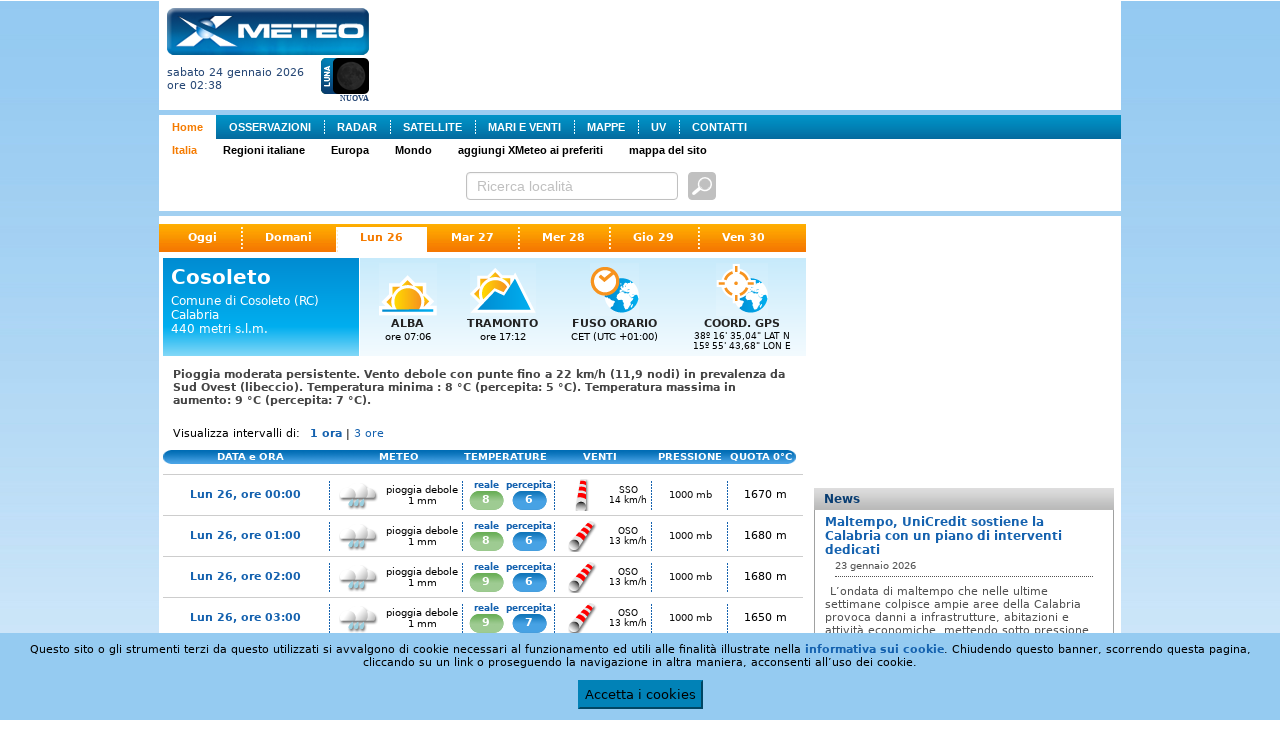

--- FILE ---
content_type: text/html; charset=utf-8
request_url: http://xmeteo.teleborsa.it/Previsioni/Scheda/Cosoleto?c=2401&t=0&d=2
body_size: 13114
content:

<!DOCTYPE html PUBLIC "-//W3C//DTD XHTML 1.0 Transitional//EN" "http://www.w3.org/TR/xhtml1/DTD/xhtml1-transitional.dtd">
<html xmlns="http://www.w3.org/1999/xhtml" xmlns:fb="http://ogp.me/ns/fb#">
<head><title>
	Meteo Previsioni Cosoleto | XMeteo.it
</title><link rel="shortcut icon" href="/favicon.ico" /><meta http-equiv="Content-Type" content="text/html;charset=utf-8" /><meta id="ctl00_mtKeywords" name="keywords" content="Cosoleto, provincia di Cosoleto, comune di Cosoleto, Cosoleto città, italia, italiane, italiano, comuni, comune, capoluogo, capoluoghi, città, province, provincia" /><meta id="ctl00_mtDescription" name="description" content="Cosoleto: previsioni meteo e osservazioni in tempo reale per i prossimi 7 giorni." /><meta id="ctl00_mtRefresh" http-equiv="refresh" content="300" /><link type="text/css" rel="Stylesheet" href="/persist/css/meteo1.css?v=3" />
    <script type="text/JavaScript" src="http://ajax.googleapis.com/ajax/libs/jquery/1.9.1/jquery.min.js"></script>
   
   <script type="text/JavaScript" src="/persist/js/jquery.quickpager.js"></script>
   
   <script type="text/JavaScript" src="/persist/js/jquery.mlturn.js"></script>
   <script type="text/javascript" src= "http://ajax.googleapis.com/ajax/libs/jqueryui/1.10.0/jquery-ui.min.js"></script>
   <script type="text/JavaScript" src="/persist/js/jquery.checkbox/jquery.checkbox.js"></script>
   <link type="text/css" rel="Stylesheet" href="/persist/js/jquery.checkbox/jquery.checkbox.css" /><link type="text/css" rel="Stylesheet" href="/persist/js/jquery.checkbox/jquery.safari-checkbox.css" />
   <script type="text/JavaScript" src="/persist/js/global.min.js"></script>
   <script type="text/JavaScript" src="/persist/js/meteolib.min.js"></script>
   <script type="text/javascript" language="javascript" src="/persist/js/cruscotto.min.js"></script>
   <script type="text/javascript">
var currentTab = "maintab";
var currentTabItem = ""; // used to store the currently active tab item
var currentSubItem = 0;
   </script>
<link rel="stylesheet" type="text/css" href="/persist/css/sitemenu.css"></link></head>
<body>
   
   <form name="aspnetForm" method="post" action="/Previsioni/Scheda/Cosoleto?c=2401&amp;t=0&amp;d=2" id="aspnetForm">
<div>
<input type="hidden" name="__EVENTTARGET" id="__EVENTTARGET" value="" />
<input type="hidden" name="__EVENTARGUMENT" id="__EVENTARGUMENT" value="" />
<input type="hidden" name="__VIEWSTATE" id="__VIEWSTATE" value="/wEPDwUJMzg5Mzc4NDM0ZBgBBR5fX0NvbnRyb2xzUmVxdWlyZVBvc3RCYWNrS2V5X18WAQUbY3RsMDAkWENfU2VhcmNoXzEkYnRuU2VhcmNo+WDDhcbHwbPJKq1azR3cf+LiJYs=" />
</div>

<script type="text/javascript">
//<![CDATA[
var theForm = document.forms['aspnetForm'];
if (!theForm) {
    theForm = document.aspnetForm;
}
function __doPostBack(eventTarget, eventArgument) {
    if (!theForm.onsubmit || (theForm.onsubmit() != false)) {
        theForm.__EVENTTARGET.value = eventTarget;
        theForm.__EVENTARGUMENT.value = eventArgument;
        theForm.submit();
    }
}
//]]>
</script>


<div>

	<input type="hidden" name="__VIEWSTATEGENERATOR" id="__VIEWSTATEGENERATOR" value="D985A140" />
	<input type="hidden" name="__EVENTVALIDATION" id="__EVENTVALIDATION" value="/wEWEwLtjN+NAQKz2eaqCALfxY2zBALUqouhAQLUqoOfDALUqtvQCALUqtOzCgLUqqvlBgLN35XmCQLN343kBALN3+WVAQKyj6CBCgLoke+IAgKm++ndBAK8zKmeCAKaj+rLBQKyj6SlCgLokfOsAgKm++2BBTuoIkMBM2hRdZo0aEU18Ld7pbKR" />
</div>
      <div id="content_main">
         <div id="top_header">
            
<div id="logo" style="font-size: 0px;">
    <a id="ctl00_ctlLogo_lnkLogo" AlternateText="XMeteo" href="/"><img src="/persist/img/XMeteoLogo.png" style="border-width:0px;" /></a><br />
   <table cellpadding="0" cellspacing="0" border="0">
    <tr>
        <td style="width: 100%">
           <div style="text-align: left; vertical-align: middle; font-size:11px;">
              sabato 24 gennaio 2026
              <br />
              ore 02:38
           </div>
        </td>
        <td style="text-align: right;padding-top: 3px; white-space: nowrap;"><img id="ctl00_ctlLogo_imgMoonPhase" title="Nuova" src="/persist/img/moon_phases/0.png" alt="Nuova" style="border-width:0px;" /><div><span id="ctl00_ctlLogo_lblMoonPhase" style="font-family: verdana; font-size: 8px; font-weight: bold;">NUOVA</span></div>
        </td>
    </tr>
   </table>
</div>

            <div class="adv-top">
               
<script type="text/javascript"><!--
google_ad_client = "ca-pub-9254261901056188";
google_ad_slot = "3986087515";
google_ad_width = 728;
google_ad_height = 90;
//-->
</script>
<script type="text/javascript"
src="http://pagead2.googlesyndication.com/pagead/show_ads.js">
</script>
            </div>
         </div>
         <div id="content_mainmenu">
            <div id="ctl00_XC_SiteMenu_pnlContainer">
	
    <div class="sitemenu">
        <ul class="plv">
<li id="plv-0" class="on"><a href="/">Home</a></li>
<li id="plv-1" class="next"><a href="/Osservazioni/Italia?t=0">OSSERVAZIONI</a></li>
<li id="plv-2"><a href="/Radar">RADAR</a></li>
<li id="plv-3"><a href="/Sat">SATELLITE</a></li>
<li id="plv-4"><a href="/Mari">MARI E VENTI</a></li>
<li id="plv-5"><a href="/Mappe?t=0&n=1">MAPPE</a></li>
<li id="plv-6"><a href="/UV.aspx">UV</a></li>
<li id="plv-last"><a href="/Contatti.aspx">CONTATTI</a></li>
</ul>
<ul class="slv" style="display:block;">
<li id="slv-0" class="on"><a href="/">Italia</a></li>
<li id="slv-1" class="next"><a href="/Regioni.aspx">Regioni italiane</a></li>
<li id="slv-2"><a href="/Previsioni/Europa">Europa</a></li>
<li id="slv-3"><a href="/Previsioni/Mondo">Mondo</a></li>
<li id="slv-4"><a href="javascript:bookmarksite('XMeteo.it','http://www.xmeteo.it/');">aggiungi XMeteo ai preferiti</a></li>
<li id="slv-last"><a href="/SiteMap.aspx">mappa del sito</a></li>
</ul>

    </div>

</div>

         </div>
         <div id="ctl00_XC_Search_1_pnlSearch" class="search-panel">
	
    <table class="search-table">
        <tr>
            <td>
                <div id="ctl00_XC_Search_1_pnlSearchText" onkeypress="javascript:return WebForm_FireDefaultButton(event, 'ctl00_XC_Search_1_btnSearch')">
		
                    <input name="ctl00$XC_Search_1$txtSearch" type="text" value="Ricerca località" id="ctl00_XC_Search_1_txtSearch" class="textbox previsioni" />
                    <input type="image" name="ctl00$XC_Search_1$btnSearch" id="ctl00_XC_Search_1_btnSearch" title="cerca previsioni" class="search-btn" Text="cerca previsioni" src="/persist/img/btn-search3.png" style="border-width:1px;border-style:solid;" />
                
	</div>
            </td>
            
            
        </tr>
    </table>

<script type="text/javascript">
    $(function () {

        $('#ctl00_XC_Search_1_txtSearch').focus(function () {
            //if ($(this).width() < 295) $(this).animate({ width: 295 }, 400);
            if ($(this).attr("value") == "Ricerca località") { $(this).css("color", "#0b3f67"); $(this).attr("value", ""); }
            if ($(this).val()) { $(this).catcomplete('search'); }
        });
        // $('#ctl00_XC_Search_1_txtSearch').blur(function () { $(this).css({ width: 180 }); });

        $.widget("custom.catcomplete", $.ui.autocomplete, {
            currentCategory: '',
            currentCategoryIndex: 0,
            _renderMenu: function (ul, items) {
                var that = this, dirCssClass = '', cnt = 0;
                that.currentCategory = '';
                that.currentCategoryIndex = 0;
                $.each(items, function (index, item) {
                    that._renderItem(ul, item);
                });
            },
            _renderItem: function (ul, item) {
                var term = this.term;
                var formattedLabel = item.description.replace(new RegExp('(' + term + ')', 'ig'), function ($1, match) { return '<strong>' + match + '</strong>'; });
                var t = (item.typeName) ? item.typeName : "&nbsp;";
                t = (item.typeUrl) ? "<a href='" + item.typeUrl + "'>" + t + "</a>" : t;
                return $("<li class='cat" + this.currentCategoryIndex + "'></li>")
                    .data("item.autocomplete", item)
                    .append("<div class='comune'><a href='" + item.url + "'>" + formattedLabel + "</a></div>")
                    .appendTo(ul);
            }
        });

        $("#ctl00_XC_Search_1_txtSearch").catcomplete({
            delay: 2000,
            minLength: 2,
            html: true,
            position: { my: "right top", at: "right bottom+1", of: "#ctl00_XC_Search_1_btnSearch", collision: "none" },
            appendTo: 'div.page',
            source: function (request, response) {
                var term = request.term.toLowerCase(),
                element = this.element,
                cache = this.element.data('autocompleteCache') || {},
                queue = this.element.data('autocompleteQueue') || {};

                if (term in cache || term in queue) {
                    response(cache[term]);
                    return;
                }

                $.ajax({
                    url: '/Ajax/Search/AutoComplete.aspx',
                    dataType: "json",
                    data: { q: request.term },
                    success: function (data) {
                        cache[term] = data;
                        element.data('autocompleteCache', cache);
                        delete queue[term];
                        element.data('autocompleteQueue', queue);
                        response(data);
                    }
                });
            },
            select: function (event, ui) {
                if (ui.item.exact) {
                    window.location.href = ui.item.href;
                    return;
                }
                else {
                    if (ui.item.value === 'close') { $("#ctl00_XC_Search_1_txtSearch").autocomplete("close"); }
                    else { window.location.href = '/Search.aspx' + '&q=' + ui.item.value; }
                }
            },
            open: function (event, ui) { /* $(this).catcomplete('widget').width('800px'); */ },
            close: function (event, ui) { }
        });
    });
</script>

</div>

      </div>
      <div id="content_ph">
         <div class="left_col fl">
            
    <div id="page-menu">
      
<div class="tab-menu-panel">
    <div class="tab-menu">
        
                <a id="ctl00_ContentPlaceHolder1_XC_TabMenu_rptMenu_ctl00_lnkItem" title="Oggi" href="/Previsioni/Scheda/Cosoleto?c=2401&amp;t=0" target="_self" style="background-image: none;">Oggi</a>
            
                <a id="ctl00_ContentPlaceHolder1_XC_TabMenu_rptMenu_ctl02_lnkItem" title="Domani" href="/Previsioni/Scheda/Cosoleto?c=2401&amp;t=0&amp;d=1" target="_self">Domani</a>
            
                <a id="ctl00_ContentPlaceHolder1_XC_TabMenu_rptMenu_ctl04_lnkItem" title="Lun 26" class="selected" href="/Previsioni/Scheda/Cosoleto?c=2401&amp;t=0&amp;d=2" target="_self">Lun 26</a>
            
                <a id="ctl00_ContentPlaceHolder1_XC_TabMenu_rptMenu_ctl06_lnkItem" title="Mar 27" href="/Previsioni/Scheda/Cosoleto?c=2401&amp;t=0&amp;d=3" target="_self" style="background-image: none;">Mar 27</a>
            
                <a id="ctl00_ContentPlaceHolder1_XC_TabMenu_rptMenu_ctl08_lnkItem" title="Mer 28" href="/Previsioni/Scheda/Cosoleto?c=2401&amp;t=0&amp;d=4" target="_self">Mer 28</a>
            
                <a id="ctl00_ContentPlaceHolder1_XC_TabMenu_rptMenu_ctl10_lnkItem" title="Gio 29" href="/Previsioni/Scheda/Cosoleto?c=2401&amp;t=0&amp;d=5" target="_self">Gio 29</a>
            
                <a id="ctl00_ContentPlaceHolder1_XC_TabMenu_rptMenu_ctl12_lnkItem" title="Ven 30" href="/Previsioni/Scheda/Cosoleto?c=2401&amp;t=0&amp;d=6" target="_self">Ven 30</a>
            
    </div>
</div>
    </div>
    <div id="ctl00_ContentPlaceHolder1_pnlContents" class="contents">
	
        <div id="ctl00_ContentPlaceHolder1_pnlContainer" class="scheda-container">
		
            <table cellpadding="0" cellspacing="0" border="0" class="scheda-info">
                <tr>
                    <th>
                        <div class="title"><span id="ctl00_ContentPlaceHolder1_lblComune1" class="comune">Cosoleto</span></div>
                        <div class="subtitle" style="margin-bottom: 12px;">
                            <div>
                                Comune di Cosoleto (RC)<br />Calabria
                            </div>
                            <div>
                                440 metri s.l.m.
                            </div>
                        </div>
                    </th>
                    <td class="item" style="width: 85px;">
                        <div class="image"><img id="ctl00_ContentPlaceHolder1_imgAlba" src="/persist/img/scheda/icon-alba.png" style="border-width:0px;" /></div>
                        <div class="label">ALBA</div>
                        <div class="value"><span id="ctl00_ContentPlaceHolder1_lblAlba">ore 07:06</span></div>
                    </td>
                    <td class="item" style="width: 85px;">
                        <div class="image"><img id="ctl00_ContentPlaceHolder1_Image1" src="/persist/img/scheda/icon-tramonto.png" style="border-width:0px;" /></div>
                        <div class="label">TRAMONTO</div>
                        <div class="value"><span id="ctl00_ContentPlaceHolder1_lblTramonto">ore 17:12</span></div>
                    </td>
                    <td class="item" style="width: 118px;">
                        <div class="image"><img id="ctl00_ContentPlaceHolder1_Image2" src="/persist/img/scheda/icon-fusoorario.png" style="border-width:0px;" /></div>
                        <div class="label">FUSO ORARIO</div>
                        <div class="value"><span id="ctl00_ContentPlaceHolder1_lblFusoOrario">CET (UTC +01:00)</span></div>
                    </td>
                    <td class="item" style="width: 118px;">
                        <div class="image"><img id="ctl00_ContentPlaceHolder1_Image3" src="/persist/img/scheda/icon-gps.png" style="border-width:0px;" /></div>
                        <div class="label">COORD. GPS</div>
                        <div class="value" style="font-size: 9px;">38º 16' 35,04&quot; LAT N<br />15º 55' 43,68&quot; LON E</div>
                    </td>
                </tr>
            </table>
            <div id="ctl00_ContentPlaceHolder1_ShortComment" class="short-comment">Pioggia moderata persistente. Vento debole con punte fino a 22 km/h (11,9 nodi) in prevalenza da Sud Ovest (libeccio). Temperatura minima : 8 &#176;C (percepita: 5 &#176;C). Temperatura massima  in aumento: 9 &#176;C (percepita: 7 &#176;C). </div>
            <div>
                <div class="intervals">
                   <span class="label">Visualizza intervalli di: </span>
                   
<div class="tab-menu-panel">
    <div class="tab-menu">
        
                <a id="ctl00_ContentPlaceHolder1_XC_TabMenuIntervalsUP_rptMenu_ctl00_lnkItem" title="1 ora" class="selected" href="/Previsioni/Scheda/Cosoleto?c=2401&amp;t=0&amp;d=2" target="_self">1 ora</a>
             | 
                <a id="ctl00_ContentPlaceHolder1_XC_TabMenuIntervalsUP_rptMenu_ctl02_lnkItem" title="3 ore" href="/Previsioni/Scheda/Cosoleto?c=2401&amp;t=0&amp;d=2&amp;h=3" target="_self">3 ore</a>
            
    </div>
</div>
                </div>
                
                <div style="margin: 10px 0px 0px 0px;">
                    <div id="ctl00_ContentPlaceHolder1_ctlMeteoTable_pnlMeteoTable">
			
    <div id="ctl00_ContentPlaceHolder1_ctlMeteoTable_pnlGrid" class="meteo-table-container">
				
        <script type="text/javascript">
            function togglePreviousRows(el) {
                if ($('.previsioni-1h-row-previous').css('display') == 'none') { $('.previsioni-1h-row-previous').removeAttr('style'); }
                else { $('.previsioni-1h-row-previous').css('display', 'none'); }
            } 
        </script>
        <table border="0" cellpadding="0" cellspacing="0" class="meteo-table-header">
            <tr>
                <td style="text-align: center;">DATA e ORA</td>
                <td style="width: 122px;">METEO</td>
                <td style="width: 90px;">TEMPERATURE</td>
                
                <td style="width: 100px;">VENTI</td>
                <td style="width: 80px;">PRESSIONE</td>
                <td style="width: 73px; text-align: left; pading-left: 2px;">QUOTA 0°C</td>
            </tr>
        </table>
        
                <table class="meteo-table-1" border="0" cellpadding="0" cellspacing="0">
                    
            
                    <tr id="ctl00_ContentPlaceHolder1_ctlMeteoTable_rptLocations1_ctl01_trRow" class="previsioni-1h-row">
					<td id="ctl00_ContentPlaceHolder1_ctlMeteoTable_rptLocations1_ctl01_tdName" class="name" style="text-align: center; padding-right: 8px;"><a id="ctl00_ContentPlaceHolder1_ctlMeteoTable_rptLocations1_ctl01_lnkName">Lun 26, ore 00:00</a></td>
					<td class="sky"><a id="ctl00_ContentPlaceHolder1_ctlMeteoTable_rptLocations1_ctl01_lnkSky" title="pioggia debole 1&amp;nbsp;mm"><img title="pioggia debole 1&amp;nbsp;mm" src="/persist/img/MeteoMap/icon_set/Animated/25.gif" alt="pioggia debole 1&amp;nbsp;mm" style="border-width:0px;" /></a></td>
					<td class="sky-data">pioggia debole 1&nbsp;mm</td>
					<td class="t-temp">reale<div id="ctl00_ContentPlaceHolder1_ctlMeteoTable_rptLocations1_ctl01_divTemp" class="temp"><a id="ctl00_ContentPlaceHolder1_ctlMeteoTable_rptLocations1_ctl01_lnkTemp" title="temperatura: 8">8</a></div></td>
					<td class="t-perc">percepita<div id="ctl00_ContentPlaceHolder1_ctlMeteoTable_rptLocations1_ctl01_divPerc" class="min"><a id="ctl00_ContentPlaceHolder1_ctlMeteoTable_rptLocations1_ctl01_lnkTempPerc" title="temperatura percepita: 6">6</a></div></td>
					<td class="wind"><a id="ctl00_ContentPlaceHolder1_ctlMeteoTable_rptLocations1_ctl01_lnkWind" title="vento debole di libeccio"><img title="vento debole di libeccio" src="/persist/img/MeteoMap/icon_set_wind/Animated/10.gif" alt="vento debole (14 km/h) - SSO" style="border-width:0px;" /></a></td>
					<td class="wind-data"><span id="ctl00_ContentPlaceHolder1_ctlMeteoTable_rptLocations1_ctl01_lblWindDir">SSO</span><br /><span id="ctl00_ContentPlaceHolder1_ctlMeteoTable_rptLocations1_ctl01_lblWindSpeed">14&nbsp;km/h</span></td>
					<td class="pressure"><a id="ctl00_ContentPlaceHolder1_ctlMeteoTable_rptLocations1_ctl01_lnkPressure">1000 mb</a></td>
					<td class="qzt">1670 m</td>
				</tr>
				
                    
            
                    <tr id="ctl00_ContentPlaceHolder1_ctlMeteoTable_rptLocations1_ctl02_trRow" class="previsioni-1h-row">
					<td id="ctl00_ContentPlaceHolder1_ctlMeteoTable_rptLocations1_ctl02_tdName" class="name" style="text-align: center; padding-right: 8px;"><a id="ctl00_ContentPlaceHolder1_ctlMeteoTable_rptLocations1_ctl02_lnkName">Lun 26, ore 01:00</a></td>
					<td class="sky"><a id="ctl00_ContentPlaceHolder1_ctlMeteoTable_rptLocations1_ctl02_lnkSky" title="pioggia debole 1&amp;nbsp;mm"><img title="pioggia debole 1&amp;nbsp;mm" src="/persist/img/MeteoMap/icon_set/Animated/25.gif" alt="pioggia debole 1&amp;nbsp;mm" style="border-width:0px;" /></a></td>
					<td class="sky-data">pioggia debole 1&nbsp;mm</td>
					<td class="t-temp">reale<div id="ctl00_ContentPlaceHolder1_ctlMeteoTable_rptLocations1_ctl02_divTemp" class="temp"><a id="ctl00_ContentPlaceHolder1_ctlMeteoTable_rptLocations1_ctl02_lnkTemp" title="temperatura: 8">8</a></div></td>
					<td class="t-perc">percepita<div id="ctl00_ContentPlaceHolder1_ctlMeteoTable_rptLocations1_ctl02_divPerc" class="min"><a id="ctl00_ContentPlaceHolder1_ctlMeteoTable_rptLocations1_ctl02_lnkTempPerc" title="temperatura percepita: 6">6</a></div></td>
					<td class="wind"><a id="ctl00_ContentPlaceHolder1_ctlMeteoTable_rptLocations1_ctl02_lnkWind" title="vento debole di libeccio"><img title="vento debole di libeccio" src="/persist/img/MeteoMap/icon_set_wind/Animated/12.gif" alt="vento debole (13 km/h) - OSO" style="border-width:0px;" /></a></td>
					<td class="wind-data"><span id="ctl00_ContentPlaceHolder1_ctlMeteoTable_rptLocations1_ctl02_lblWindDir">OSO</span><br /><span id="ctl00_ContentPlaceHolder1_ctlMeteoTable_rptLocations1_ctl02_lblWindSpeed">13&nbsp;km/h</span></td>
					<td class="pressure"><a id="ctl00_ContentPlaceHolder1_ctlMeteoTable_rptLocations1_ctl02_lnkPressure">1000 mb</a></td>
					<td class="qzt">1680 m</td>
				</tr>
				
                    
            
                    <tr id="ctl00_ContentPlaceHolder1_ctlMeteoTable_rptLocations1_ctl03_trRow" class="previsioni-1h-row">
					<td id="ctl00_ContentPlaceHolder1_ctlMeteoTable_rptLocations1_ctl03_tdName" class="name" style="text-align: center; padding-right: 8px;"><a id="ctl00_ContentPlaceHolder1_ctlMeteoTable_rptLocations1_ctl03_lnkName">Lun 26, ore 02:00</a></td>
					<td class="sky"><a id="ctl00_ContentPlaceHolder1_ctlMeteoTable_rptLocations1_ctl03_lnkSky" title="pioggia debole 1&amp;nbsp;mm"><img title="pioggia debole 1&amp;nbsp;mm" src="/persist/img/MeteoMap/icon_set/Animated/25.gif" alt="pioggia debole 1&amp;nbsp;mm" style="border-width:0px;" /></a></td>
					<td class="sky-data">pioggia debole 1&nbsp;mm</td>
					<td class="t-temp">reale<div id="ctl00_ContentPlaceHolder1_ctlMeteoTable_rptLocations1_ctl03_divTemp" class="temp"><a id="ctl00_ContentPlaceHolder1_ctlMeteoTable_rptLocations1_ctl03_lnkTemp" title="temperatura: 9">9</a></div></td>
					<td class="t-perc">percepita<div id="ctl00_ContentPlaceHolder1_ctlMeteoTable_rptLocations1_ctl03_divPerc" class="min"><a id="ctl00_ContentPlaceHolder1_ctlMeteoTable_rptLocations1_ctl03_lnkTempPerc" title="temperatura percepita: 6">6</a></div></td>
					<td class="wind"><a id="ctl00_ContentPlaceHolder1_ctlMeteoTable_rptLocations1_ctl03_lnkWind" title="vento debole di libeccio"><img title="vento debole di libeccio" src="/persist/img/MeteoMap/icon_set_wind/Animated/12.gif" alt="vento debole (13 km/h) - OSO" style="border-width:0px;" /></a></td>
					<td class="wind-data"><span id="ctl00_ContentPlaceHolder1_ctlMeteoTable_rptLocations1_ctl03_lblWindDir">OSO</span><br /><span id="ctl00_ContentPlaceHolder1_ctlMeteoTable_rptLocations1_ctl03_lblWindSpeed">13&nbsp;km/h</span></td>
					<td class="pressure"><a id="ctl00_ContentPlaceHolder1_ctlMeteoTable_rptLocations1_ctl03_lnkPressure">1000 mb</a></td>
					<td class="qzt">1680 m</td>
				</tr>
				
                    
            
                    <tr id="ctl00_ContentPlaceHolder1_ctlMeteoTable_rptLocations1_ctl04_trRow" class="previsioni-1h-row">
					<td id="ctl00_ContentPlaceHolder1_ctlMeteoTable_rptLocations1_ctl04_tdName" class="name" style="text-align: center; padding-right: 8px;"><a id="ctl00_ContentPlaceHolder1_ctlMeteoTable_rptLocations1_ctl04_lnkName">Lun 26, ore 03:00</a></td>
					<td class="sky"><a id="ctl00_ContentPlaceHolder1_ctlMeteoTable_rptLocations1_ctl04_lnkSky" title="pioggia debole 1&amp;nbsp;mm"><img title="pioggia debole 1&amp;nbsp;mm" src="/persist/img/MeteoMap/icon_set/Animated/25.gif" alt="pioggia debole 1&amp;nbsp;mm" style="border-width:0px;" /></a></td>
					<td class="sky-data">pioggia debole 1&nbsp;mm</td>
					<td class="t-temp">reale<div id="ctl00_ContentPlaceHolder1_ctlMeteoTable_rptLocations1_ctl04_divTemp" class="temp"><a id="ctl00_ContentPlaceHolder1_ctlMeteoTable_rptLocations1_ctl04_lnkTemp" title="temperatura: 9">9</a></div></td>
					<td class="t-perc">percepita<div id="ctl00_ContentPlaceHolder1_ctlMeteoTable_rptLocations1_ctl04_divPerc" class="min"><a id="ctl00_ContentPlaceHolder1_ctlMeteoTable_rptLocations1_ctl04_lnkTempPerc" title="temperatura percepita: 7">7</a></div></td>
					<td class="wind"><a id="ctl00_ContentPlaceHolder1_ctlMeteoTable_rptLocations1_ctl04_lnkWind" title="vento debole di libeccio"><img title="vento debole di libeccio" src="/persist/img/MeteoMap/icon_set_wind/Animated/12.gif" alt="vento debole (13 km/h) - OSO" style="border-width:0px;" /></a></td>
					<td class="wind-data"><span id="ctl00_ContentPlaceHolder1_ctlMeteoTable_rptLocations1_ctl04_lblWindDir">OSO</span><br /><span id="ctl00_ContentPlaceHolder1_ctlMeteoTable_rptLocations1_ctl04_lblWindSpeed">13&nbsp;km/h</span></td>
					<td class="pressure"><a id="ctl00_ContentPlaceHolder1_ctlMeteoTable_rptLocations1_ctl04_lnkPressure">1000 mb</a></td>
					<td class="qzt">1650 m</td>
				</tr>
				
                    
            
                    <tr id="ctl00_ContentPlaceHolder1_ctlMeteoTable_rptLocations1_ctl05_trRow" class="previsioni-1h-row">
					<td id="ctl00_ContentPlaceHolder1_ctlMeteoTable_rptLocations1_ctl05_tdName" class="name" style="text-align: center; padding-right: 8px;"><a id="ctl00_ContentPlaceHolder1_ctlMeteoTable_rptLocations1_ctl05_lnkName">Lun 26, ore 04:00</a></td>
					<td class="sky"><a id="ctl00_ContentPlaceHolder1_ctlMeteoTable_rptLocations1_ctl05_lnkSky" title="pioggia debole 1&amp;nbsp;mm"><img title="pioggia debole 1&amp;nbsp;mm" src="/persist/img/MeteoMap/icon_set/Animated/25.gif" alt="pioggia debole 1&amp;nbsp;mm" style="border-width:0px;" /></a></td>
					<td class="sky-data">pioggia debole 1&nbsp;mm</td>
					<td class="t-temp">reale<div id="ctl00_ContentPlaceHolder1_ctlMeteoTable_rptLocations1_ctl05_divTemp" class="temp"><a id="ctl00_ContentPlaceHolder1_ctlMeteoTable_rptLocations1_ctl05_lnkTemp" title="temperatura: 9">9</a></div></td>
					<td class="t-perc">percepita<div id="ctl00_ContentPlaceHolder1_ctlMeteoTable_rptLocations1_ctl05_divPerc" class="min"><a id="ctl00_ContentPlaceHolder1_ctlMeteoTable_rptLocations1_ctl05_lnkTempPerc" title="temperatura percepita: 6">6</a></div></td>
					<td class="wind"><a id="ctl00_ContentPlaceHolder1_ctlMeteoTable_rptLocations1_ctl05_lnkWind" title="vento debole di libeccio"><img title="vento debole di libeccio" src="/persist/img/MeteoMap/icon_set_wind/Animated/12.gif" alt="vento debole (13 km/h) - OSO" style="border-width:0px;" /></a></td>
					<td class="wind-data"><span id="ctl00_ContentPlaceHolder1_ctlMeteoTable_rptLocations1_ctl05_lblWindDir">OSO</span><br /><span id="ctl00_ContentPlaceHolder1_ctlMeteoTable_rptLocations1_ctl05_lblWindSpeed">13&nbsp;km/h</span></td>
					<td class="pressure"><a id="ctl00_ContentPlaceHolder1_ctlMeteoTable_rptLocations1_ctl05_lnkPressure">1000 mb</a></td>
					<td class="qzt">1640 m</td>
				</tr>
				
                    
            
                    <tr id="ctl00_ContentPlaceHolder1_ctlMeteoTable_rptLocations1_ctl06_trRow" class="previsioni-1h-row">
					<td id="ctl00_ContentPlaceHolder1_ctlMeteoTable_rptLocations1_ctl06_tdName" class="name" style="text-align: center; padding-right: 8px;"><a id="ctl00_ContentPlaceHolder1_ctlMeteoTable_rptLocations1_ctl06_lnkName">Lun 26, ore 05:00</a></td>
					<td class="sky"><a id="ctl00_ContentPlaceHolder1_ctlMeteoTable_rptLocations1_ctl06_lnkSky" title="cielo coperto"><img title="cielo coperto" src="/persist/img/MeteoMap/icon_set/Animated/24.gif" alt="cielo coperto" style="border-width:0px;" /></a></td>
					<td class="sky-data">coperto</td>
					<td class="t-temp">reale<div id="ctl00_ContentPlaceHolder1_ctlMeteoTable_rptLocations1_ctl06_divTemp" class="temp"><a id="ctl00_ContentPlaceHolder1_ctlMeteoTable_rptLocations1_ctl06_lnkTemp" title="temperatura: 9">9</a></div></td>
					<td class="t-perc">percepita<div id="ctl00_ContentPlaceHolder1_ctlMeteoTable_rptLocations1_ctl06_divPerc" class="min"><a id="ctl00_ContentPlaceHolder1_ctlMeteoTable_rptLocations1_ctl06_lnkTempPerc" title="temperatura percepita: 6">6</a></div></td>
					<td class="wind"><a id="ctl00_ContentPlaceHolder1_ctlMeteoTable_rptLocations1_ctl06_lnkWind" title="vento debole di libeccio"><img title="vento debole di libeccio" src="/persist/img/MeteoMap/icon_set_wind/Animated/12.gif" alt="vento debole (12 km/h) - OSO" style="border-width:0px;" /></a></td>
					<td class="wind-data"><span id="ctl00_ContentPlaceHolder1_ctlMeteoTable_rptLocations1_ctl06_lblWindDir">OSO</span><br /><span id="ctl00_ContentPlaceHolder1_ctlMeteoTable_rptLocations1_ctl06_lblWindSpeed">12&nbsp;km/h</span></td>
					<td class="pressure"><a id="ctl00_ContentPlaceHolder1_ctlMeteoTable_rptLocations1_ctl06_lnkPressure">1000 mb</a></td>
					<td class="qzt">1670 m</td>
				</tr>
				
                    
            
                    <tr id="ctl00_ContentPlaceHolder1_ctlMeteoTable_rptLocations1_ctl07_trRow" class="previsioni-1h-row">
					<td id="ctl00_ContentPlaceHolder1_ctlMeteoTable_rptLocations1_ctl07_tdName" class="name" style="text-align: center; padding-right: 8px;"><a id="ctl00_ContentPlaceHolder1_ctlMeteoTable_rptLocations1_ctl07_lnkName">Lun 26, ore 06:00</a></td>
					<td class="sky"><a id="ctl00_ContentPlaceHolder1_ctlMeteoTable_rptLocations1_ctl07_lnkSky" title="cielo coperto"><img title="cielo coperto" src="/persist/img/MeteoMap/icon_set/Animated/24.gif" alt="cielo coperto" style="border-width:0px;" /></a></td>
					<td class="sky-data">coperto</td>
					<td class="t-temp">reale<div id="ctl00_ContentPlaceHolder1_ctlMeteoTable_rptLocations1_ctl07_divTemp" class="temp"><a id="ctl00_ContentPlaceHolder1_ctlMeteoTable_rptLocations1_ctl07_lnkTemp" title="temperatura: 9">9</a></div></td>
					<td class="t-perc">percepita<div id="ctl00_ContentPlaceHolder1_ctlMeteoTable_rptLocations1_ctl07_divPerc" class="min"><a id="ctl00_ContentPlaceHolder1_ctlMeteoTable_rptLocations1_ctl07_lnkTempPerc" title="temperatura percepita: 6">6</a></div></td>
					<td class="wind"><a id="ctl00_ContentPlaceHolder1_ctlMeteoTable_rptLocations1_ctl07_lnkWind" title="vento debole di libeccio"><img title="vento debole di libeccio" src="/persist/img/MeteoMap/icon_set_wind/Animated/12.gif" alt="vento debole (12 km/h) - OSO" style="border-width:0px;" /></a></td>
					<td class="wind-data"><span id="ctl00_ContentPlaceHolder1_ctlMeteoTable_rptLocations1_ctl07_lblWindDir">OSO</span><br /><span id="ctl00_ContentPlaceHolder1_ctlMeteoTable_rptLocations1_ctl07_lblWindSpeed">12&nbsp;km/h</span></td>
					<td class="pressure"><a id="ctl00_ContentPlaceHolder1_ctlMeteoTable_rptLocations1_ctl07_lnkPressure">999 mb</a></td>
					<td class="qzt">1670 m</td>
				</tr>
				
                    
            
                    <tr id="ctl00_ContentPlaceHolder1_ctlMeteoTable_rptLocations1_ctl08_trRow" class="previsioni-1h-row">
					<td id="ctl00_ContentPlaceHolder1_ctlMeteoTable_rptLocations1_ctl08_tdName" class="name" style="text-align: center; padding-right: 8px;"><a id="ctl00_ContentPlaceHolder1_ctlMeteoTable_rptLocations1_ctl08_lnkName">Lun 26, ore 07:00</a></td>
					<td class="sky"><a id="ctl00_ContentPlaceHolder1_ctlMeteoTable_rptLocations1_ctl08_lnkSky" title="cielo coperto"><img title="cielo coperto" src="/persist/img/MeteoMap/icon_set/Animated/4.gif" alt="cielo coperto" style="border-width:0px;" /></a></td>
					<td class="sky-data">coperto</td>
					<td class="t-temp">reale<div id="ctl00_ContentPlaceHolder1_ctlMeteoTable_rptLocations1_ctl08_divTemp" class="temp"><a id="ctl00_ContentPlaceHolder1_ctlMeteoTable_rptLocations1_ctl08_lnkTemp" title="temperatura: 9">9</a></div></td>
					<td class="t-perc">percepita<div id="ctl00_ContentPlaceHolder1_ctlMeteoTable_rptLocations1_ctl08_divPerc" class="min"><a id="ctl00_ContentPlaceHolder1_ctlMeteoTable_rptLocations1_ctl08_lnkTempPerc" title="temperatura percepita: 6">6</a></div></td>
					<td class="wind"><a id="ctl00_ContentPlaceHolder1_ctlMeteoTable_rptLocations1_ctl08_lnkWind" title="vento debole di libeccio"><img title="vento debole di libeccio" src="/persist/img/MeteoMap/icon_set_wind/Animated/11.gif" alt="vento debole (13 km/h) - SO" style="border-width:0px;" /></a></td>
					<td class="wind-data"><span id="ctl00_ContentPlaceHolder1_ctlMeteoTable_rptLocations1_ctl08_lblWindDir">SO</span><br /><span id="ctl00_ContentPlaceHolder1_ctlMeteoTable_rptLocations1_ctl08_lblWindSpeed">13&nbsp;km/h</span></td>
					<td class="pressure"><a id="ctl00_ContentPlaceHolder1_ctlMeteoTable_rptLocations1_ctl08_lnkPressure">999 mb</a></td>
					<td class="qzt">1660 m</td>
				</tr>
				
                    
            
                    <tr id="ctl00_ContentPlaceHolder1_ctlMeteoTable_rptLocations1_ctl09_trRow" class="previsioni-1h-row">
					<td id="ctl00_ContentPlaceHolder1_ctlMeteoTable_rptLocations1_ctl09_tdName" class="name" style="text-align: center; padding-right: 8px;"><a id="ctl00_ContentPlaceHolder1_ctlMeteoTable_rptLocations1_ctl09_lnkName">Lun 26, ore 08:00</a></td>
					<td class="sky"><a id="ctl00_ContentPlaceHolder1_ctlMeteoTable_rptLocations1_ctl09_lnkSky" title="cielo coperto"><img title="cielo coperto" src="/persist/img/MeteoMap/icon_set/Animated/4.gif" alt="cielo coperto" style="border-width:0px;" /></a></td>
					<td class="sky-data">coperto</td>
					<td class="t-temp">reale<div id="ctl00_ContentPlaceHolder1_ctlMeteoTable_rptLocations1_ctl09_divTemp" class="temp"><a id="ctl00_ContentPlaceHolder1_ctlMeteoTable_rptLocations1_ctl09_lnkTemp" title="temperatura: 9">9</a></div></td>
					<td class="t-perc">percepita<div id="ctl00_ContentPlaceHolder1_ctlMeteoTable_rptLocations1_ctl09_divPerc" class="min"><a id="ctl00_ContentPlaceHolder1_ctlMeteoTable_rptLocations1_ctl09_lnkTempPerc" title="temperatura percepita: 7">7</a></div></td>
					<td class="wind"><a id="ctl00_ContentPlaceHolder1_ctlMeteoTable_rptLocations1_ctl09_lnkWind" title="vento debole di libeccio"><img title="vento debole di libeccio" src="/persist/img/MeteoMap/icon_set_wind/Animated/11.gif" alt="vento debole (15 km/h) - SO" style="border-width:0px;" /></a></td>
					<td class="wind-data"><span id="ctl00_ContentPlaceHolder1_ctlMeteoTable_rptLocations1_ctl09_lblWindDir">SO</span><br /><span id="ctl00_ContentPlaceHolder1_ctlMeteoTable_rptLocations1_ctl09_lblWindSpeed">15&nbsp;km/h</span></td>
					<td class="pressure"><a id="ctl00_ContentPlaceHolder1_ctlMeteoTable_rptLocations1_ctl09_lnkPressure">999 mb</a></td>
					<td class="qzt">1630 m</td>
				</tr>
				
                    
            
                    <tr id="ctl00_ContentPlaceHolder1_ctlMeteoTable_rptLocations1_ctl10_trRow" class="previsioni-1h-row">
					<td id="ctl00_ContentPlaceHolder1_ctlMeteoTable_rptLocations1_ctl10_tdName" class="name" style="text-align: center; padding-right: 8px;"><a id="ctl00_ContentPlaceHolder1_ctlMeteoTable_rptLocations1_ctl10_lnkName">Lun 26, ore 09:00</a></td>
					<td class="sky"><a id="ctl00_ContentPlaceHolder1_ctlMeteoTable_rptLocations1_ctl10_lnkSky" title="cielo coperto"><img title="cielo coperto" src="/persist/img/MeteoMap/icon_set/Animated/4.gif" alt="cielo coperto" style="border-width:0px;" /></a></td>
					<td class="sky-data">coperto</td>
					<td class="t-temp">reale<div id="ctl00_ContentPlaceHolder1_ctlMeteoTable_rptLocations1_ctl10_divTemp" class="temp"><a id="ctl00_ContentPlaceHolder1_ctlMeteoTable_rptLocations1_ctl10_lnkTemp" title="temperatura: 9">9</a></div></td>
					<td class="t-perc">percepita<div id="ctl00_ContentPlaceHolder1_ctlMeteoTable_rptLocations1_ctl10_divPerc" class="min"><a id="ctl00_ContentPlaceHolder1_ctlMeteoTable_rptLocations1_ctl10_lnkTempPerc" title="temperatura percepita: 7">7</a></div></td>
					<td class="wind"><a id="ctl00_ContentPlaceHolder1_ctlMeteoTable_rptLocations1_ctl10_lnkWind" title="vento debole di libeccio"><img title="vento debole di libeccio" src="/persist/img/MeteoMap/icon_set_wind/Animated/11.gif" alt="vento debole (15 km/h) - SO" style="border-width:0px;" /></a></td>
					<td class="wind-data"><span id="ctl00_ContentPlaceHolder1_ctlMeteoTable_rptLocations1_ctl10_lblWindDir">SO</span><br /><span id="ctl00_ContentPlaceHolder1_ctlMeteoTable_rptLocations1_ctl10_lblWindSpeed">15&nbsp;km/h</span></td>
					<td class="pressure"><a id="ctl00_ContentPlaceHolder1_ctlMeteoTable_rptLocations1_ctl10_lnkPressure">999 mb</a></td>
					<td class="qzt">1560 m</td>
				</tr>
				
                    
            
                    <tr id="ctl00_ContentPlaceHolder1_ctlMeteoTable_rptLocations1_ctl11_trRow" class="previsioni-1h-row">
					<td id="ctl00_ContentPlaceHolder1_ctlMeteoTable_rptLocations1_ctl11_tdName" class="name" style="text-align: center; padding-right: 8px;"><a id="ctl00_ContentPlaceHolder1_ctlMeteoTable_rptLocations1_ctl11_lnkName">Lun 26, ore 10:00</a></td>
					<td class="sky"><a id="ctl00_ContentPlaceHolder1_ctlMeteoTable_rptLocations1_ctl11_lnkSky" title="cielo coperto"><img title="cielo coperto" src="/persist/img/MeteoMap/icon_set/Animated/4.gif" alt="cielo coperto" style="border-width:0px;" /></a></td>
					<td class="sky-data">coperto</td>
					<td class="t-temp">reale<div id="ctl00_ContentPlaceHolder1_ctlMeteoTable_rptLocations1_ctl11_divTemp" class="temp"><a id="ctl00_ContentPlaceHolder1_ctlMeteoTable_rptLocations1_ctl11_lnkTemp" title="temperatura: 9">9</a></div></td>
					<td class="t-perc">percepita<div id="ctl00_ContentPlaceHolder1_ctlMeteoTable_rptLocations1_ctl11_divPerc" class="min"><a id="ctl00_ContentPlaceHolder1_ctlMeteoTable_rptLocations1_ctl11_lnkTempPerc" title="temperatura percepita: 6">6</a></div></td>
					<td class="wind"><a id="ctl00_ContentPlaceHolder1_ctlMeteoTable_rptLocations1_ctl11_lnkWind" title="vento moderato di libeccio"><img title="vento moderato di libeccio" src="/persist/img/MeteoMap/icon_set_wind/Animated/11.gif" alt="vento moderato (22 km/h) - SO" style="border-width:0px;" /></a></td>
					<td class="wind-data"><span id="ctl00_ContentPlaceHolder1_ctlMeteoTable_rptLocations1_ctl11_lblWindDir">SO</span><br /><span id="ctl00_ContentPlaceHolder1_ctlMeteoTable_rptLocations1_ctl11_lblWindSpeed">22&nbsp;km/h</span></td>
					<td class="pressure"><a id="ctl00_ContentPlaceHolder1_ctlMeteoTable_rptLocations1_ctl11_lnkPressure">999 mb</a></td>
					<td class="qzt">1530 m</td>
				</tr>
				
                    
            
                    <tr id="ctl00_ContentPlaceHolder1_ctlMeteoTable_rptLocations1_ctl12_trRow" class="previsioni-1h-row">
					<td id="ctl00_ContentPlaceHolder1_ctlMeteoTable_rptLocations1_ctl12_tdName" class="name" style="text-align: center; padding-right: 8px;"><a id="ctl00_ContentPlaceHolder1_ctlMeteoTable_rptLocations1_ctl12_lnkName">Lun 26, ore 11:00</a></td>
					<td class="sky"><a id="ctl00_ContentPlaceHolder1_ctlMeteoTable_rptLocations1_ctl12_lnkSky" title="cielo coperto"><img title="cielo coperto" src="/persist/img/MeteoMap/icon_set/Animated/4.gif" alt="cielo coperto" style="border-width:0px;" /></a></td>
					<td class="sky-data">coperto</td>
					<td class="t-temp">reale<div id="ctl00_ContentPlaceHolder1_ctlMeteoTable_rptLocations1_ctl12_divTemp" class="temp"><a id="ctl00_ContentPlaceHolder1_ctlMeteoTable_rptLocations1_ctl12_lnkTemp" title="temperatura: 9">9</a></div></td>
					<td class="t-perc">percepita<div id="ctl00_ContentPlaceHolder1_ctlMeteoTable_rptLocations1_ctl12_divPerc" class="min"><a id="ctl00_ContentPlaceHolder1_ctlMeteoTable_rptLocations1_ctl12_lnkTempPerc" title="temperatura percepita: 6">6</a></div></td>
					<td class="wind"><a id="ctl00_ContentPlaceHolder1_ctlMeteoTable_rptLocations1_ctl12_lnkWind" title="vento moderato di libeccio"><img title="vento moderato di libeccio" src="/persist/img/MeteoMap/icon_set_wind/Animated/11.gif" alt="vento moderato (21 km/h) - SO" style="border-width:0px;" /></a></td>
					<td class="wind-data"><span id="ctl00_ContentPlaceHolder1_ctlMeteoTable_rptLocations1_ctl12_lblWindDir">SO</span><br /><span id="ctl00_ContentPlaceHolder1_ctlMeteoTable_rptLocations1_ctl12_lblWindSpeed">21&nbsp;km/h</span></td>
					<td class="pressure"><a id="ctl00_ContentPlaceHolder1_ctlMeteoTable_rptLocations1_ctl12_lnkPressure">997 mb</a></td>
					<td class="qzt">1560 m</td>
				</tr>
				
                    
            
                    <tr id="ctl00_ContentPlaceHolder1_ctlMeteoTable_rptLocations1_ctl13_trRow" class="previsioni-1h-row">
					<td id="ctl00_ContentPlaceHolder1_ctlMeteoTable_rptLocations1_ctl13_tdName" class="name" style="text-align: center; padding-right: 8px;"><a id="ctl00_ContentPlaceHolder1_ctlMeteoTable_rptLocations1_ctl13_lnkName">Lun 26, ore 12:00</a></td>
					<td class="sky"><a id="ctl00_ContentPlaceHolder1_ctlMeteoTable_rptLocations1_ctl13_lnkSky" title="pioggia debole 1&amp;nbsp;mm"><img title="pioggia debole 1&amp;nbsp;mm" src="/persist/img/MeteoMap/icon_set/Animated/5.gif" alt="pioggia debole 1&amp;nbsp;mm" style="border-width:0px;" /></a></td>
					<td class="sky-data">pioggia debole 1&nbsp;mm</td>
					<td class="t-temp">reale<div id="ctl00_ContentPlaceHolder1_ctlMeteoTable_rptLocations1_ctl13_divTemp" class="temp"><a id="ctl00_ContentPlaceHolder1_ctlMeteoTable_rptLocations1_ctl13_lnkTemp" title="temperatura: 8">8</a></div></td>
					<td class="t-perc">percepita<div id="ctl00_ContentPlaceHolder1_ctlMeteoTable_rptLocations1_ctl13_divPerc" class="min"><a id="ctl00_ContentPlaceHolder1_ctlMeteoTable_rptLocations1_ctl13_lnkTempPerc" title="temperatura percepita: 5">5</a></div></td>
					<td class="wind"><a id="ctl00_ContentPlaceHolder1_ctlMeteoTable_rptLocations1_ctl13_lnkWind" title="vento moderato di libeccio"><img title="vento moderato di libeccio" src="/persist/img/MeteoMap/icon_set_wind/Animated/11.gif" alt="vento moderato (19 km/h) - SO" style="border-width:0px;" /></a></td>
					<td class="wind-data"><span id="ctl00_ContentPlaceHolder1_ctlMeteoTable_rptLocations1_ctl13_lblWindDir">SO</span><br /><span id="ctl00_ContentPlaceHolder1_ctlMeteoTable_rptLocations1_ctl13_lblWindSpeed">19&nbsp;km/h</span></td>
					<td class="pressure"><a id="ctl00_ContentPlaceHolder1_ctlMeteoTable_rptLocations1_ctl13_lnkPressure">996 mb</a></td>
					<td class="qzt">1610 m</td>
				</tr>
				
                    
            
                    <tr id="ctl00_ContentPlaceHolder1_ctlMeteoTable_rptLocations1_ctl14_trRow" class="previsioni-1h-row">
					<td id="ctl00_ContentPlaceHolder1_ctlMeteoTable_rptLocations1_ctl14_tdName" class="name" style="text-align: center; padding-right: 8px;"><a id="ctl00_ContentPlaceHolder1_ctlMeteoTable_rptLocations1_ctl14_lnkName">Lun 26, ore 13:00</a></td>
					<td class="sky"><a id="ctl00_ContentPlaceHolder1_ctlMeteoTable_rptLocations1_ctl14_lnkSky" title="pioggia debole 1&amp;nbsp;mm"><img title="pioggia debole 1&amp;nbsp;mm" src="/persist/img/MeteoMap/icon_set/Animated/5.gif" alt="pioggia debole 1&amp;nbsp;mm" style="border-width:0px;" /></a></td>
					<td class="sky-data">pioggia debole 1&nbsp;mm</td>
					<td class="t-temp">reale<div id="ctl00_ContentPlaceHolder1_ctlMeteoTable_rptLocations1_ctl14_divTemp" class="temp"><a id="ctl00_ContentPlaceHolder1_ctlMeteoTable_rptLocations1_ctl14_lnkTemp" title="temperatura: 8">8</a></div></td>
					<td class="t-perc">percepita<div id="ctl00_ContentPlaceHolder1_ctlMeteoTable_rptLocations1_ctl14_divPerc" class="min"><a id="ctl00_ContentPlaceHolder1_ctlMeteoTable_rptLocations1_ctl14_lnkTempPerc" title="temperatura percepita: 5">5</a></div></td>
					<td class="wind"><a id="ctl00_ContentPlaceHolder1_ctlMeteoTable_rptLocations1_ctl14_lnkWind" title="vento moderato di libeccio"><img title="vento moderato di libeccio" src="/persist/img/MeteoMap/icon_set_wind/Animated/11.gif" alt="vento moderato (20 km/h) - SO" style="border-width:0px;" /></a></td>
					<td class="wind-data"><span id="ctl00_ContentPlaceHolder1_ctlMeteoTable_rptLocations1_ctl14_lblWindDir">SO</span><br /><span id="ctl00_ContentPlaceHolder1_ctlMeteoTable_rptLocations1_ctl14_lblWindSpeed">20&nbsp;km/h</span></td>
					<td class="pressure"><a id="ctl00_ContentPlaceHolder1_ctlMeteoTable_rptLocations1_ctl14_lnkPressure">996 mb</a></td>
					<td class="qzt">1660 m</td>
				</tr>
				
                    
            
                    <tr id="ctl00_ContentPlaceHolder1_ctlMeteoTable_rptLocations1_ctl15_trRow" class="previsioni-1h-row">
					<td id="ctl00_ContentPlaceHolder1_ctlMeteoTable_rptLocations1_ctl15_tdName" class="name" style="text-align: center; padding-right: 8px;"><a id="ctl00_ContentPlaceHolder1_ctlMeteoTable_rptLocations1_ctl15_lnkName">Lun 26, ore 14:00</a></td>
					<td class="sky"><a id="ctl00_ContentPlaceHolder1_ctlMeteoTable_rptLocations1_ctl15_lnkSky" title="pioggia moderata 2&amp;nbsp;mm"><img title="pioggia moderata 2&amp;nbsp;mm" src="/persist/img/MeteoMap/icon_set/Animated/6.gif" alt="pioggia moderata 2&amp;nbsp;mm" style="border-width:0px;" /></a></td>
					<td class="sky-data">pioggia moderata 2&nbsp;mm</td>
					<td class="t-temp">reale<div id="ctl00_ContentPlaceHolder1_ctlMeteoTable_rptLocations1_ctl15_divTemp" class="temp"><a id="ctl00_ContentPlaceHolder1_ctlMeteoTable_rptLocations1_ctl15_lnkTemp" title="temperatura: 8">8</a></div></td>
					<td class="t-perc">percepita<div id="ctl00_ContentPlaceHolder1_ctlMeteoTable_rptLocations1_ctl15_divPerc" class="min"><a id="ctl00_ContentPlaceHolder1_ctlMeteoTable_rptLocations1_ctl15_lnkTempPerc" title="temperatura percepita: 6">6</a></div></td>
					<td class="wind"><a id="ctl00_ContentPlaceHolder1_ctlMeteoTable_rptLocations1_ctl15_lnkWind" title="vento debole di libeccio"><img title="vento debole di libeccio" src="/persist/img/MeteoMap/icon_set_wind/Animated/12.gif" alt="vento debole (12 km/h) - OSO" style="border-width:0px;" /></a></td>
					<td class="wind-data"><span id="ctl00_ContentPlaceHolder1_ctlMeteoTable_rptLocations1_ctl15_lblWindDir">OSO</span><br /><span id="ctl00_ContentPlaceHolder1_ctlMeteoTable_rptLocations1_ctl15_lblWindSpeed">12&nbsp;km/h</span></td>
					<td class="pressure"><a id="ctl00_ContentPlaceHolder1_ctlMeteoTable_rptLocations1_ctl15_lnkPressure">995 mb</a></td>
					<td class="qzt">1690 m</td>
				</tr>
				
                    
            
                    <tr id="ctl00_ContentPlaceHolder1_ctlMeteoTable_rptLocations1_ctl16_trRow" class="previsioni-1h-row">
					<td id="ctl00_ContentPlaceHolder1_ctlMeteoTable_rptLocations1_ctl16_tdName" class="name" style="text-align: center; padding-right: 8px;"><a id="ctl00_ContentPlaceHolder1_ctlMeteoTable_rptLocations1_ctl16_lnkName">Lun 26, ore 15:00</a></td>
					<td class="sky"><a id="ctl00_ContentPlaceHolder1_ctlMeteoTable_rptLocations1_ctl16_lnkSky" title="pioggia moderata 3&amp;nbsp;mm"><img title="pioggia moderata 3&amp;nbsp;mm" src="/persist/img/MeteoMap/icon_set/Animated/6.gif" alt="pioggia moderata 3&amp;nbsp;mm" style="border-width:0px;" /></a></td>
					<td class="sky-data">pioggia moderata 3&nbsp;mm</td>
					<td class="t-temp">reale<div id="ctl00_ContentPlaceHolder1_ctlMeteoTable_rptLocations1_ctl16_divTemp" class="temp"><a id="ctl00_ContentPlaceHolder1_ctlMeteoTable_rptLocations1_ctl16_lnkTemp" title="temperatura: 8">8</a></div></td>
					<td class="t-perc">percepita<div id="ctl00_ContentPlaceHolder1_ctlMeteoTable_rptLocations1_ctl16_divPerc" class="min"><a id="ctl00_ContentPlaceHolder1_ctlMeteoTable_rptLocations1_ctl16_lnkTempPerc" title="temperatura percepita: 6">6</a></div></td>
					<td class="wind"><a id="ctl00_ContentPlaceHolder1_ctlMeteoTable_rptLocations1_ctl16_lnkWind" title="vento debole di maestrale"><img title="vento debole di maestrale" src="/persist/img/MeteoMap/icon_set_wind/Animated/14.gif" alt="vento debole (11 km/h) - ONO" style="border-width:0px;" /></a></td>
					<td class="wind-data"><span id="ctl00_ContentPlaceHolder1_ctlMeteoTable_rptLocations1_ctl16_lblWindDir">ONO</span><br /><span id="ctl00_ContentPlaceHolder1_ctlMeteoTable_rptLocations1_ctl16_lblWindSpeed">11&nbsp;km/h</span></td>
					<td class="pressure"><a id="ctl00_ContentPlaceHolder1_ctlMeteoTable_rptLocations1_ctl16_lnkPressure">995 mb</a></td>
					<td class="qzt">1710 m</td>
				</tr>
				
                    
            
                    <tr id="ctl00_ContentPlaceHolder1_ctlMeteoTable_rptLocations1_ctl17_trRow" class="previsioni-1h-row">
					<td id="ctl00_ContentPlaceHolder1_ctlMeteoTable_rptLocations1_ctl17_tdName" class="name" style="text-align: center; padding-right: 8px;"><a id="ctl00_ContentPlaceHolder1_ctlMeteoTable_rptLocations1_ctl17_lnkName">Lun 26, ore 16:00</a></td>
					<td class="sky"><a id="ctl00_ContentPlaceHolder1_ctlMeteoTable_rptLocations1_ctl17_lnkSky" title="pioggia moderata 3&amp;nbsp;mm"><img title="pioggia moderata 3&amp;nbsp;mm" src="/persist/img/MeteoMap/icon_set/Animated/6.gif" alt="pioggia moderata 3&amp;nbsp;mm" style="border-width:0px;" /></a></td>
					<td class="sky-data">pioggia moderata 3&nbsp;mm</td>
					<td class="t-temp">reale<div id="ctl00_ContentPlaceHolder1_ctlMeteoTable_rptLocations1_ctl17_divTemp" class="temp"><a id="ctl00_ContentPlaceHolder1_ctlMeteoTable_rptLocations1_ctl17_lnkTemp" title="temperatura: 8">8</a></div></td>
					<td class="t-perc">percepita<div id="ctl00_ContentPlaceHolder1_ctlMeteoTable_rptLocations1_ctl17_divPerc" class="min"><a id="ctl00_ContentPlaceHolder1_ctlMeteoTable_rptLocations1_ctl17_lnkTempPerc" title="temperatura percepita: 5">5</a></div></td>
					<td class="wind"><a id="ctl00_ContentPlaceHolder1_ctlMeteoTable_rptLocations1_ctl17_lnkWind" title="vento debole di maestrale"><img title="vento debole di maestrale" src="/persist/img/MeteoMap/icon_set_wind/Animated/14.gif" alt="vento debole (16 km/h) - ONO" style="border-width:0px;" /></a></td>
					<td class="wind-data"><span id="ctl00_ContentPlaceHolder1_ctlMeteoTable_rptLocations1_ctl17_lblWindDir">ONO</span><br /><span id="ctl00_ContentPlaceHolder1_ctlMeteoTable_rptLocations1_ctl17_lblWindSpeed">16&nbsp;km/h</span></td>
					<td class="pressure"><a id="ctl00_ContentPlaceHolder1_ctlMeteoTable_rptLocations1_ctl17_lnkPressure">995 mb</a></td>
					<td class="qzt">1660 m</td>
				</tr>
				
                    
            
                    <tr id="ctl00_ContentPlaceHolder1_ctlMeteoTable_rptLocations1_ctl18_trRow" class="previsioni-1h-row">
					<td id="ctl00_ContentPlaceHolder1_ctlMeteoTable_rptLocations1_ctl18_tdName" class="name" style="text-align: center; padding-right: 8px;"><a id="ctl00_ContentPlaceHolder1_ctlMeteoTable_rptLocations1_ctl18_lnkName">Lun 26, ore 17:00</a></td>
					<td class="sky"><a id="ctl00_ContentPlaceHolder1_ctlMeteoTable_rptLocations1_ctl18_lnkSky" title="pioggia debole 2&amp;nbsp;mm"><img title="pioggia debole 2&amp;nbsp;mm" src="/persist/img/MeteoMap/icon_set/Animated/5.gif" alt="pioggia debole 2&amp;nbsp;mm" style="border-width:0px;" /></a></td>
					<td class="sky-data">pioggia debole 2&nbsp;mm</td>
					<td class="t-temp">reale<div id="ctl00_ContentPlaceHolder1_ctlMeteoTable_rptLocations1_ctl18_divTemp" class="temp"><a id="ctl00_ContentPlaceHolder1_ctlMeteoTable_rptLocations1_ctl18_lnkTemp" title="temperatura: 8">8</a></div></td>
					<td class="t-perc">percepita<div id="ctl00_ContentPlaceHolder1_ctlMeteoTable_rptLocations1_ctl18_divPerc" class="min"><a id="ctl00_ContentPlaceHolder1_ctlMeteoTable_rptLocations1_ctl18_lnkTempPerc" title="temperatura percepita: 6">6</a></div></td>
					<td class="wind"><a id="ctl00_ContentPlaceHolder1_ctlMeteoTable_rptLocations1_ctl18_lnkWind" title="vento debole di maestrale"><img title="vento debole di maestrale" src="/persist/img/MeteoMap/icon_set_wind/Animated/14.gif" alt="vento debole (14 km/h) - ONO" style="border-width:0px;" /></a></td>
					<td class="wind-data"><span id="ctl00_ContentPlaceHolder1_ctlMeteoTable_rptLocations1_ctl18_lblWindDir">ONO</span><br /><span id="ctl00_ContentPlaceHolder1_ctlMeteoTable_rptLocations1_ctl18_lblWindSpeed">14&nbsp;km/h</span></td>
					<td class="pressure"><a id="ctl00_ContentPlaceHolder1_ctlMeteoTable_rptLocations1_ctl18_lnkPressure">997 mb</a></td>
					<td class="qzt">1620 m</td>
				</tr>
				
                    
            
                    <tr id="ctl00_ContentPlaceHolder1_ctlMeteoTable_rptLocations1_ctl19_trRow" class="previsioni-1h-row">
					<td id="ctl00_ContentPlaceHolder1_ctlMeteoTable_rptLocations1_ctl19_tdName" class="name" style="text-align: center; padding-right: 8px;"><a id="ctl00_ContentPlaceHolder1_ctlMeteoTable_rptLocations1_ctl19_lnkName">Lun 26, ore 18:00</a></td>
					<td class="sky"><a id="ctl00_ContentPlaceHolder1_ctlMeteoTable_rptLocations1_ctl19_lnkSky" title="pioggia debole 1&amp;nbsp;mm"><img title="pioggia debole 1&amp;nbsp;mm" src="/persist/img/MeteoMap/icon_set/Animated/25.gif" alt="pioggia debole 1&amp;nbsp;mm" style="border-width:0px;" /></a></td>
					<td class="sky-data">pioggia debole 1&nbsp;mm</td>
					<td class="t-temp">reale<div id="ctl00_ContentPlaceHolder1_ctlMeteoTable_rptLocations1_ctl19_divTemp" class="temp"><a id="ctl00_ContentPlaceHolder1_ctlMeteoTable_rptLocations1_ctl19_lnkTemp" title="temperatura: 8">8</a></div></td>
					<td class="t-perc">percepita<div id="ctl00_ContentPlaceHolder1_ctlMeteoTable_rptLocations1_ctl19_divPerc" class="min"><a id="ctl00_ContentPlaceHolder1_ctlMeteoTable_rptLocations1_ctl19_lnkTempPerc" title="temperatura percepita: 6">6</a></div></td>
					<td class="wind"><a id="ctl00_ContentPlaceHolder1_ctlMeteoTable_rptLocations1_ctl19_lnkWind" title="vento debole di maestrale"><img title="vento debole di maestrale" src="/persist/img/MeteoMap/icon_set_wind/Animated/14.gif" alt="vento debole (12 km/h) - ONO" style="border-width:0px;" /></a></td>
					<td class="wind-data"><span id="ctl00_ContentPlaceHolder1_ctlMeteoTable_rptLocations1_ctl19_lblWindDir">ONO</span><br /><span id="ctl00_ContentPlaceHolder1_ctlMeteoTable_rptLocations1_ctl19_lblWindSpeed">12&nbsp;km/h</span></td>
					<td class="pressure"><a id="ctl00_ContentPlaceHolder1_ctlMeteoTable_rptLocations1_ctl19_lnkPressure">997 mb</a></td>
					<td class="qzt">1590 m</td>
				</tr>
				
                    
            
                    <tr id="ctl00_ContentPlaceHolder1_ctlMeteoTable_rptLocations1_ctl20_trRow" class="previsioni-1h-row">
					<td id="ctl00_ContentPlaceHolder1_ctlMeteoTable_rptLocations1_ctl20_tdName" class="name" style="text-align: center; padding-right: 8px;"><a id="ctl00_ContentPlaceHolder1_ctlMeteoTable_rptLocations1_ctl20_lnkName">Lun 26, ore 19:00</a></td>
					<td class="sky"><a id="ctl00_ContentPlaceHolder1_ctlMeteoTable_rptLocations1_ctl20_lnkSky" title="cielo coperto"><img title="cielo coperto" src="/persist/img/MeteoMap/icon_set/Animated/24.gif" alt="cielo coperto" style="border-width:0px;" /></a></td>
					<td class="sky-data">coperto</td>
					<td class="t-temp">reale<div id="ctl00_ContentPlaceHolder1_ctlMeteoTable_rptLocations1_ctl20_divTemp" class="temp"><a id="ctl00_ContentPlaceHolder1_ctlMeteoTable_rptLocations1_ctl20_lnkTemp" title="temperatura: 8">8</a></div></td>
					<td class="t-perc">percepita<div id="ctl00_ContentPlaceHolder1_ctlMeteoTable_rptLocations1_ctl20_divPerc" class="min"><a id="ctl00_ContentPlaceHolder1_ctlMeteoTable_rptLocations1_ctl20_lnkTempPerc" title="temperatura percepita: 6">6</a></div></td>
					<td class="wind"><a id="ctl00_ContentPlaceHolder1_ctlMeteoTable_rptLocations1_ctl20_lnkWind" title="vento debole di maestrale"><img title="vento debole di maestrale" src="/persist/img/MeteoMap/icon_set_wind/Animated/14.gif" alt="vento debole (12 km/h) - ONO" style="border-width:0px;" /></a></td>
					<td class="wind-data"><span id="ctl00_ContentPlaceHolder1_ctlMeteoTable_rptLocations1_ctl20_lblWindDir">ONO</span><br /><span id="ctl00_ContentPlaceHolder1_ctlMeteoTable_rptLocations1_ctl20_lblWindSpeed">12&nbsp;km/h</span></td>
					<td class="pressure"><a id="ctl00_ContentPlaceHolder1_ctlMeteoTable_rptLocations1_ctl20_lnkPressure">998 mb</a></td>
					<td class="qzt">1590 m</td>
				</tr>
				
                    
            
                    <tr id="ctl00_ContentPlaceHolder1_ctlMeteoTable_rptLocations1_ctl21_trRow" class="previsioni-1h-row">
					<td id="ctl00_ContentPlaceHolder1_ctlMeteoTable_rptLocations1_ctl21_tdName" class="name" style="text-align: center; padding-right: 8px;"><a id="ctl00_ContentPlaceHolder1_ctlMeteoTable_rptLocations1_ctl21_lnkName">Lun 26, ore 20:00</a></td>
					<td class="sky"><a id="ctl00_ContentPlaceHolder1_ctlMeteoTable_rptLocations1_ctl21_lnkSky" title="cielo molto nuvoloso"><img title="cielo molto nuvoloso" src="/persist/img/MeteoMap/icon_set/Animated/23.gif" alt="cielo molto nuvoloso" style="border-width:0px;" /></a></td>
					<td class="sky-data">molto nuvoloso</td>
					<td class="t-temp">reale<div id="ctl00_ContentPlaceHolder1_ctlMeteoTable_rptLocations1_ctl21_divTemp" class="temp"><a id="ctl00_ContentPlaceHolder1_ctlMeteoTable_rptLocations1_ctl21_lnkTemp" title="temperatura: 8">8</a></div></td>
					<td class="t-perc">percepita<div id="ctl00_ContentPlaceHolder1_ctlMeteoTable_rptLocations1_ctl21_divPerc" class="min"><a id="ctl00_ContentPlaceHolder1_ctlMeteoTable_rptLocations1_ctl21_lnkTempPerc" title="temperatura percepita: 6">6</a></div></td>
					<td class="wind"><a id="ctl00_ContentPlaceHolder1_ctlMeteoTable_rptLocations1_ctl21_lnkWind" title="vento debole di ponente"><img title="vento debole di ponente" src="/persist/img/MeteoMap/icon_set_wind/Animated/13.gif" alt="vento debole (11 km/h) - O" style="border-width:0px;" /></a></td>
					<td class="wind-data"><span id="ctl00_ContentPlaceHolder1_ctlMeteoTable_rptLocations1_ctl21_lblWindDir">O</span><br /><span id="ctl00_ContentPlaceHolder1_ctlMeteoTable_rptLocations1_ctl21_lblWindSpeed">11&nbsp;km/h</span></td>
					<td class="pressure"><a id="ctl00_ContentPlaceHolder1_ctlMeteoTable_rptLocations1_ctl21_lnkPressure">998 mb</a></td>
					<td class="qzt">1650 m</td>
				</tr>
				
                    
            
                    <tr id="ctl00_ContentPlaceHolder1_ctlMeteoTable_rptLocations1_ctl22_trRow" class="previsioni-1h-row">
					<td id="ctl00_ContentPlaceHolder1_ctlMeteoTable_rptLocations1_ctl22_tdName" class="name" style="text-align: center; padding-right: 8px;"><a id="ctl00_ContentPlaceHolder1_ctlMeteoTable_rptLocations1_ctl22_lnkName">Lun 26, ore 21:00</a></td>
					<td class="sky"><a id="ctl00_ContentPlaceHolder1_ctlMeteoTable_rptLocations1_ctl22_lnkSky" title="cielo molto nuvoloso"><img title="cielo molto nuvoloso" src="/persist/img/MeteoMap/icon_set/Animated/23.gif" alt="cielo molto nuvoloso" style="border-width:0px;" /></a></td>
					<td class="sky-data">molto nuvoloso</td>
					<td class="t-temp">reale<div id="ctl00_ContentPlaceHolder1_ctlMeteoTable_rptLocations1_ctl22_divTemp" class="temp"><a id="ctl00_ContentPlaceHolder1_ctlMeteoTable_rptLocations1_ctl22_lnkTemp" title="temperatura: 8">8</a></div></td>
					<td class="t-perc">percepita<div id="ctl00_ContentPlaceHolder1_ctlMeteoTable_rptLocations1_ctl22_divPerc" class="min"><a id="ctl00_ContentPlaceHolder1_ctlMeteoTable_rptLocations1_ctl22_lnkTempPerc" title="temperatura percepita: 6">6</a></div></td>
					<td class="wind"><a id="ctl00_ContentPlaceHolder1_ctlMeteoTable_rptLocations1_ctl22_lnkWind" title="vento debole di ponente"><img title="vento debole di ponente" src="/persist/img/MeteoMap/icon_set_wind/Animated/13.gif" alt="vento debole (12 km/h) - O" style="border-width:0px;" /></a></td>
					<td class="wind-data"><span id="ctl00_ContentPlaceHolder1_ctlMeteoTable_rptLocations1_ctl22_lblWindDir">O</span><br /><span id="ctl00_ContentPlaceHolder1_ctlMeteoTable_rptLocations1_ctl22_lblWindSpeed">12&nbsp;km/h</span></td>
					<td class="pressure"><a id="ctl00_ContentPlaceHolder1_ctlMeteoTable_rptLocations1_ctl22_lnkPressure">998 mb</a></td>
					<td class="qzt">1770 m</td>
				</tr>
				
                    
            
                    <tr id="ctl00_ContentPlaceHolder1_ctlMeteoTable_rptLocations1_ctl23_trRow" class="previsioni-1h-row">
					<td id="ctl00_ContentPlaceHolder1_ctlMeteoTable_rptLocations1_ctl23_tdName" class="name" style="text-align: center; padding-right: 8px;"><a id="ctl00_ContentPlaceHolder1_ctlMeteoTable_rptLocations1_ctl23_lnkName">Lun 26, ore 22:00</a></td>
					<td class="sky"><a id="ctl00_ContentPlaceHolder1_ctlMeteoTable_rptLocations1_ctl23_lnkSky" title="cielo molto nuvoloso"><img title="cielo molto nuvoloso" src="/persist/img/MeteoMap/icon_set/Animated/23.gif" alt="cielo molto nuvoloso" style="border-width:0px;" /></a></td>
					<td class="sky-data">molto nuvoloso</td>
					<td class="t-temp">reale<div id="ctl00_ContentPlaceHolder1_ctlMeteoTable_rptLocations1_ctl23_divTemp" class="temp"><a id="ctl00_ContentPlaceHolder1_ctlMeteoTable_rptLocations1_ctl23_lnkTemp" title="temperatura: 8">8</a></div></td>
					<td class="t-perc">percepita<div id="ctl00_ContentPlaceHolder1_ctlMeteoTable_rptLocations1_ctl23_divPerc" class="min"><a id="ctl00_ContentPlaceHolder1_ctlMeteoTable_rptLocations1_ctl23_lnkTempPerc" title="temperatura percepita: 6">6</a></div></td>
					<td class="wind"><a id="ctl00_ContentPlaceHolder1_ctlMeteoTable_rptLocations1_ctl23_lnkWind" title="vento debole di maestrale"><img title="vento debole di maestrale" src="/persist/img/MeteoMap/icon_set_wind/Animated/14.gif" alt="vento debole (12 km/h) - ONO" style="border-width:0px;" /></a></td>
					<td class="wind-data"><span id="ctl00_ContentPlaceHolder1_ctlMeteoTable_rptLocations1_ctl23_lblWindDir">ONO</span><br /><span id="ctl00_ContentPlaceHolder1_ctlMeteoTable_rptLocations1_ctl23_lblWindSpeed">12&nbsp;km/h</span></td>
					<td class="pressure"><a id="ctl00_ContentPlaceHolder1_ctlMeteoTable_rptLocations1_ctl23_lnkPressure">998 mb</a></td>
					<td class="qzt">1840 m</td>
				</tr>
				
                    
            
                    <tr id="ctl00_ContentPlaceHolder1_ctlMeteoTable_rptLocations1_ctl24_trRow" class="previsioni-1h-row">
					<td id="ctl00_ContentPlaceHolder1_ctlMeteoTable_rptLocations1_ctl24_tdName" class="name" style="text-align: center; padding-right: 8px;"><a id="ctl00_ContentPlaceHolder1_ctlMeteoTable_rptLocations1_ctl24_lnkName">Lun 26, ore 23:00</a></td>
					<td class="sky"><a id="ctl00_ContentPlaceHolder1_ctlMeteoTable_rptLocations1_ctl24_lnkSky" title="cielo molto nuvoloso"><img title="cielo molto nuvoloso" src="/persist/img/MeteoMap/icon_set/Animated/23.gif" alt="cielo molto nuvoloso" style="border-width:0px;" /></a></td>
					<td class="sky-data">molto nuvoloso</td>
					<td class="t-temp">reale<div id="ctl00_ContentPlaceHolder1_ctlMeteoTable_rptLocations1_ctl24_divTemp" class="temp"><a id="ctl00_ContentPlaceHolder1_ctlMeteoTable_rptLocations1_ctl24_lnkTemp" title="temperatura: 8">8</a></div></td>
					<td class="t-perc">percepita<div id="ctl00_ContentPlaceHolder1_ctlMeteoTable_rptLocations1_ctl24_divPerc" class="min"><a id="ctl00_ContentPlaceHolder1_ctlMeteoTable_rptLocations1_ctl24_lnkTempPerc" title="temperatura percepita: 6">6</a></div></td>
					<td class="wind"><a id="ctl00_ContentPlaceHolder1_ctlMeteoTable_rptLocations1_ctl24_lnkWind" title="vento debole di maestrale"><img title="vento debole di maestrale" src="/persist/img/MeteoMap/icon_set_wind/Animated/14.gif" alt="vento debole (11 km/h) - ONO" style="border-width:0px;" /></a></td>
					<td class="wind-data"><span id="ctl00_ContentPlaceHolder1_ctlMeteoTable_rptLocations1_ctl24_lblWindDir">ONO</span><br /><span id="ctl00_ContentPlaceHolder1_ctlMeteoTable_rptLocations1_ctl24_lblWindSpeed">11&nbsp;km/h</span></td>
					<td class="pressure"><a id="ctl00_ContentPlaceHolder1_ctlMeteoTable_rptLocations1_ctl24_lnkPressure">999 mb</a></td>
					<td class="qzt">1780 m</td>
				</tr>
				
                    
            
                </table>
            
        
    
			</div>
    

		</div>

                </div>
                <div class="intervals">
                   <span class="label">Visualizza intervalli di: </span>
                   
<div class="tab-menu-panel">
    <div class="tab-menu">
        
                <a id="ctl00_ContentPlaceHolder1_XC_TabMenuIntervals_rptMenu_ctl00_lnkItem" title="1 ora" class="selected" href="/Previsioni/Scheda/Cosoleto?c=2401&amp;t=0&amp;d=2" target="_self">1 ora</a>
             | 
                <a id="ctl00_ContentPlaceHolder1_XC_TabMenuIntervals_rptMenu_ctl02_lnkItem" title="3 ore" href="/Previsioni/Scheda/Cosoleto?c=2401&amp;t=0&amp;d=2&amp;h=3" target="_self">3 ore</a>
            
    </div>
</div>
                </div>
                <div id="ctl00_ContentPlaceHolder1_pnlIntervals">
			
                    <table border="0" cellpadding="0" cellspacing="0" class="intervals">
                        
                    </table>
                
		</div>
            </div>
        
	</div>
        
        <div class="meteotable-title">
            <span id="ctl00_ContentPlaceHolder1_lblTitleForMeteoTable2">Gli altri comuni della provincia di Reggio Calabria</span>
        </div>
        <div id="ctl00_ContentPlaceHolder1_ctlMeteoTable2_pnlMeteoTable">
		
    <div id="ctl00_ContentPlaceHolder1_ctlMeteoTable2_pnlGrid" class="meteo-table-container">
			
        <div id="ctl00_ContentPlaceHolder1_ctlMeteoTable2_pnlPagerLetterTop" class="pager-letter-panel">
				
            
                    <a id="ctl00_ContentPlaceHolder1_ctlMeteoTable2_rptPagerLetterTop_ctl00_lbPager" href="javascript:__doPostBack('ctl00$ContentPlaceHolder1$ctlMeteoTable2$rptPagerLetterTop$ctl00$lbPager','')" style="font-weight:bold;">ABC</a>
                 - 
                    <a id="ctl00_ContentPlaceHolder1_ctlMeteoTable2_rptPagerLetterTop_ctl02_lbPager" href="javascript:__doPostBack('ctl00$ContentPlaceHolder1$ctlMeteoTable2$rptPagerLetterTop$ctl02$lbPager','')">DEF</a>
                 - 
                    <a id="ctl00_ContentPlaceHolder1_ctlMeteoTable2_rptPagerLetterTop_ctl04_lbPager" href="javascript:__doPostBack('ctl00$ContentPlaceHolder1$ctlMeteoTable2$rptPagerLetterTop$ctl04$lbPager','')">GHI</a>
                 - 
                    <a id="ctl00_ContentPlaceHolder1_ctlMeteoTable2_rptPagerLetterTop_ctl06_lbPager" href="javascript:__doPostBack('ctl00$ContentPlaceHolder1$ctlMeteoTable2$rptPagerLetterTop$ctl06$lbPager','')">JKL</a>
                 - 
                    <a id="ctl00_ContentPlaceHolder1_ctlMeteoTable2_rptPagerLetterTop_ctl08_lbPager" href="javascript:__doPostBack('ctl00$ContentPlaceHolder1$ctlMeteoTable2$rptPagerLetterTop$ctl08$lbPager','')">MNO</a>
                 - 
                    <a id="ctl00_ContentPlaceHolder1_ctlMeteoTable2_rptPagerLetterTop_ctl10_lbPager" href="javascript:__doPostBack('ctl00$ContentPlaceHolder1$ctlMeteoTable2$rptPagerLetterTop$ctl10$lbPager','')">PQR</a>
                 - 
                    <a id="ctl00_ContentPlaceHolder1_ctlMeteoTable2_rptPagerLetterTop_ctl12_lbPager" href="javascript:__doPostBack('ctl00$ContentPlaceHolder1$ctlMeteoTable2$rptPagerLetterTop$ctl12$lbPager','')">STU</a>
                 - 
                    <a id="ctl00_ContentPlaceHolder1_ctlMeteoTable2_rptPagerLetterTop_ctl14_lbPager" href="javascript:__doPostBack('ctl00$ContentPlaceHolder1$ctlMeteoTable2$rptPagerLetterTop$ctl14$lbPager','')">VWXYZ</a>
                
        
			</div>
        <table border="0" cellpadding="0" cellspacing="0" class="meteo-table-header">
            <tr>
                <td style="padding-left: 8px;text-align: left;">COMUNE</td>
                <td style="width: 122px;">METEO</td>
                <td style="width: 90px;">TEMPERATURE</td>
                <td style="width: 100px;">VENTI</td>
                <td style="width: 80px;">PRESSIONE</td>
                <td style="width: 73px; text-align: left; pading-left: 2px;">QUOTA 0°C</td>
            </tr>
        </table>
        
                <table class="meteo-table-1" cellpadding="0" cellspacing="0" border="0">
                <tbody>
            
                    <tr>
                        <td id="ctl00_ContentPlaceHolder1_ctlMeteoTable2_rptLocations1_ctl01_tdName" class="name" style="background-image: none;"><a id="ctl00_ContentPlaceHolder1_ctlMeteoTable2_rptLocations1_ctl01_lnkName" href="/Previsioni/Scheda/Africo?c=55&amp;t=0&amp;d=2">Africo</a></td>
			
                        
                        <td class="sky"><a id="ctl00_ContentPlaceHolder1_ctlMeteoTable2_rptLocations1_ctl01_lnkSky" title="pioggia moderata persistente"><img title="pioggia moderata persistente" src="/persist/img/MeteoMap/icon_set/Animated/6.gif" alt="pioggia moderata persistente" style="border-width:0px;" /></a></td>
                        <td class="sky-data">pioggia moderata persistente</td>
                        <td class="t-min">min<div class="min"><a id="ctl00_ContentPlaceHolder1_ctlMeteoTable2_rptLocations1_ctl01_lnkTMin" title="temperatura min.: 11">11</a></div></td>
                        <td class="t-max">max<div class="max"><a id="ctl00_ContentPlaceHolder1_ctlMeteoTable2_rptLocations1_ctl01_lnkTMax" title="temperatura max.: 13">13</a></div></td>
                        <td class="wind"><a id="ctl00_ContentPlaceHolder1_ctlMeteoTable2_rptLocations1_ctl01_lnkWind" title="vento moderato di libeccio"><img title="vento moderato di libeccio" src="/persist/img/MeteoMap/icon_set_wind/Animated/12.gif" alt="vento moderato (41 km/h) - OSO" style="border-width:0px;" /></a></td>
                        <td class="wind-data"><span id="ctl00_ContentPlaceHolder1_ctlMeteoTable2_rptLocations1_ctl01_lblWindDir">OSO</span><br /><span id="ctl00_ContentPlaceHolder1_ctlMeteoTable2_rptLocations1_ctl01_lblWindSpeed">41&nbsp;km/h</span></td>
                        <td class="pressure"><a id="ctl00_ContentPlaceHolder1_ctlMeteoTable2_rptLocations1_ctl01_lnkPressure">995&divide;1001 mb</a></td>
                        <td class="qzt">1540&divide;1830 m</td>
                    </tr>
                    
            
                    <tr>
                        <td id="ctl00_ContentPlaceHolder1_ctlMeteoTable2_rptLocations1_ctl02_tdName" class="name" style="background-image: none;"><a id="ctl00_ContentPlaceHolder1_ctlMeteoTable2_rptLocations1_ctl02_lnkName" href="/Previsioni/Scheda/Agnana-calabra?c=65&amp;t=0&amp;d=2">Agnana Calabra</a></td>
			
                        
                        <td class="sky"><a id="ctl00_ContentPlaceHolder1_ctlMeteoTable2_rptLocations1_ctl02_lnkSky" title="pioggia moderata persistente"><img title="pioggia moderata persistente" src="/persist/img/MeteoMap/icon_set/Animated/6.gif" alt="pioggia moderata persistente" style="border-width:0px;" /></a></td>
                        <td class="sky-data">pioggia moderata persistente</td>
                        <td class="t-min">min<div class="min"><a id="ctl00_ContentPlaceHolder1_ctlMeteoTable2_rptLocations1_ctl02_lnkTMin" title="temperatura min.: 9">9</a></div></td>
                        <td class="t-max">max<div class="max"><a id="ctl00_ContentPlaceHolder1_ctlMeteoTable2_rptLocations1_ctl02_lnkTMax" title="temperatura max.: 11">11</a></div></td>
                        <td class="wind"><a id="ctl00_ContentPlaceHolder1_ctlMeteoTable2_rptLocations1_ctl02_lnkWind" title="vento debole di libeccio"><img title="vento debole di libeccio" src="/persist/img/MeteoMap/icon_set_wind/Animated/12.gif" alt="vento debole (26 km/h) - OSO" style="border-width:0px;" /></a></td>
                        <td class="wind-data"><span id="ctl00_ContentPlaceHolder1_ctlMeteoTable2_rptLocations1_ctl02_lblWindDir">OSO</span><br /><span id="ctl00_ContentPlaceHolder1_ctlMeteoTable2_rptLocations1_ctl02_lblWindSpeed">26&nbsp;km/h</span></td>
                        <td class="pressure"><a id="ctl00_ContentPlaceHolder1_ctlMeteoTable2_rptLocations1_ctl02_lnkPressure">995&divide;1001 mb</a></td>
                        <td class="qzt">1550&divide;1870 m</td>
                    </tr>
                    
            
                    <tr>
                        <td id="ctl00_ContentPlaceHolder1_ctlMeteoTable2_rptLocations1_ctl03_tdName" class="name" style="background-image: none;"><a id="ctl00_ContentPlaceHolder1_ctlMeteoTable2_rptLocations1_ctl03_lnkName" href="/Previsioni/Scheda/Anoia?c=249&amp;t=0&amp;d=2">Anoia</a></td>
			
                        
                        <td class="sky"><a id="ctl00_ContentPlaceHolder1_ctlMeteoTable2_rptLocations1_ctl03_lnkSky" title="pioggia debole persistente"><img title="pioggia debole persistente" src="/persist/img/MeteoMap/icon_set/Animated/5.gif" alt="pioggia debole persistente" style="border-width:0px;" /></a></td>
                        <td class="sky-data">pioggia debole persistente</td>
                        <td class="t-min">min<div class="min"><a id="ctl00_ContentPlaceHolder1_ctlMeteoTable2_rptLocations1_ctl03_lnkTMin" title="temperatura min.: 8">8</a></div></td>
                        <td class="t-max">max<div class="max"><a id="ctl00_ContentPlaceHolder1_ctlMeteoTable2_rptLocations1_ctl03_lnkTMax" title="temperatura max.: 10">10</a></div></td>
                        <td class="wind"><a id="ctl00_ContentPlaceHolder1_ctlMeteoTable2_rptLocations1_ctl03_lnkWind" title="vento debole di libeccio"><img title="vento debole di libeccio" src="/persist/img/MeteoMap/icon_set_wind/Animated/12.gif" alt="vento debole (18 km/h) - OSO" style="border-width:0px;" /></a></td>
                        <td class="wind-data"><span id="ctl00_ContentPlaceHolder1_ctlMeteoTable2_rptLocations1_ctl03_lblWindDir">OSO</span><br /><span id="ctl00_ContentPlaceHolder1_ctlMeteoTable2_rptLocations1_ctl03_lblWindSpeed">18&nbsp;km/h</span></td>
                        <td class="pressure"><a id="ctl00_ContentPlaceHolder1_ctlMeteoTable2_rptLocations1_ctl03_lnkPressure">994&divide;1000 mb</a></td>
                        <td class="qzt">1540&divide;1810 m</td>
                    </tr>
                    
            
                    <tr>
                        <td id="ctl00_ContentPlaceHolder1_ctlMeteoTable2_rptLocations1_ctl04_tdName" class="name" style="background-image: none;"><a id="ctl00_ContentPlaceHolder1_ctlMeteoTable2_rptLocations1_ctl04_lnkName" href="/Previsioni/Scheda/Antonimina?c=256&amp;t=0&amp;d=2">Antonimina</a></td>
			
                        
                        <td class="sky"><a id="ctl00_ContentPlaceHolder1_ctlMeteoTable2_rptLocations1_ctl04_lnkSky" title="pioggia moderata persistente"><img title="pioggia moderata persistente" src="/persist/img/MeteoMap/icon_set/Animated/6.gif" alt="pioggia moderata persistente" style="border-width:0px;" /></a></td>
                        <td class="sky-data">pioggia moderata persistente</td>
                        <td class="t-min">min<div class="min"><a id="ctl00_ContentPlaceHolder1_ctlMeteoTable2_rptLocations1_ctl04_lnkTMin" title="temperatura min.: 8">8</a></div></td>
                        <td class="t-max">max<div class="max"><a id="ctl00_ContentPlaceHolder1_ctlMeteoTable2_rptLocations1_ctl04_lnkTMax" title="temperatura max.: 10">10</a></div></td>
                        <td class="wind"><a id="ctl00_ContentPlaceHolder1_ctlMeteoTable2_rptLocations1_ctl04_lnkWind" title="vento debole di libeccio"><img title="vento debole di libeccio" src="/persist/img/MeteoMap/icon_set_wind/Animated/12.gif" alt="vento debole (26 km/h) - OSO" style="border-width:0px;" /></a></td>
                        <td class="wind-data"><span id="ctl00_ContentPlaceHolder1_ctlMeteoTable2_rptLocations1_ctl04_lblWindDir">OSO</span><br /><span id="ctl00_ContentPlaceHolder1_ctlMeteoTable2_rptLocations1_ctl04_lblWindSpeed">26&nbsp;km/h</span></td>
                        <td class="pressure"><a id="ctl00_ContentPlaceHolder1_ctlMeteoTable2_rptLocations1_ctl04_lnkPressure">995&divide;1001 mb</a></td>
                        <td class="qzt">1550&divide;1870 m</td>
                    </tr>
                    
            
                    <tr>
                        <td id="ctl00_ContentPlaceHolder1_ctlMeteoTable2_rptLocations1_ctl05_tdName" class="name" style="background-image: none;"><a id="ctl00_ContentPlaceHolder1_ctlMeteoTable2_rptLocations1_ctl05_lnkName" href="/Previsioni/Scheda/Ardore?c=311&amp;t=0&amp;d=2">Ardore</a></td>
			
                        
                        <td class="sky"><a id="ctl00_ContentPlaceHolder1_ctlMeteoTable2_rptLocations1_ctl05_lnkSky" title="pioggia moderata persistente"><img title="pioggia moderata persistente" src="/persist/img/MeteoMap/icon_set/Animated/6.gif" alt="pioggia moderata persistente" style="border-width:0px;" /></a></td>
                        <td class="sky-data">pioggia moderata persistente</td>
                        <td class="t-min">min<div class="min"><a id="ctl00_ContentPlaceHolder1_ctlMeteoTable2_rptLocations1_ctl05_lnkTMin" title="temperatura min.: 8">8</a></div></td>
                        <td class="t-max">max<div class="max"><a id="ctl00_ContentPlaceHolder1_ctlMeteoTable2_rptLocations1_ctl05_lnkTMax" title="temperatura max.: 11">11</a></div></td>
                        <td class="wind"><a id="ctl00_ContentPlaceHolder1_ctlMeteoTable2_rptLocations1_ctl05_lnkWind" title="vento debole di libeccio"><img title="vento debole di libeccio" src="/persist/img/MeteoMap/icon_set_wind/Animated/12.gif" alt="vento debole (26 km/h) - OSO" style="border-width:0px;" /></a></td>
                        <td class="wind-data"><span id="ctl00_ContentPlaceHolder1_ctlMeteoTable2_rptLocations1_ctl05_lblWindDir">OSO</span><br /><span id="ctl00_ContentPlaceHolder1_ctlMeteoTable2_rptLocations1_ctl05_lblWindSpeed">26&nbsp;km/h</span></td>
                        <td class="pressure"><a id="ctl00_ContentPlaceHolder1_ctlMeteoTable2_rptLocations1_ctl05_lnkPressure">995&divide;1001 mb</a></td>
                        <td class="qzt">1550&divide;1870 m</td>
                    </tr>
                    
            
                    <tr>
                        <td id="ctl00_ContentPlaceHolder1_ctlMeteoTable2_rptLocations1_ctl06_tdName" class="name" style="background-image: none;"><a id="ctl00_ContentPlaceHolder1_ctlMeteoTable2_rptLocations1_ctl06_lnkName" href="/Previsioni/Scheda/Bagaladi?c=447&amp;t=0&amp;d=2">Bagaladi</a></td>
			
                        
                        <td class="sky"><a id="ctl00_ContentPlaceHolder1_ctlMeteoTable2_rptLocations1_ctl06_lnkSky" title="pioggia moderata persistente"><img title="pioggia moderata persistente" src="/persist/img/MeteoMap/icon_set/Animated/6.gif" alt="pioggia moderata persistente" style="border-width:0px;" /></a></td>
                        <td class="sky-data">pioggia moderata persistente</td>
                        <td class="t-min">min<div class="min"><a id="ctl00_ContentPlaceHolder1_ctlMeteoTable2_rptLocations1_ctl06_lnkTMin" title="temperatura min.: 7">7</a></div></td>
                        <td class="t-max">max<div class="max"><a id="ctl00_ContentPlaceHolder1_ctlMeteoTable2_rptLocations1_ctl06_lnkTMax" title="temperatura max.: 10">10</a></div></td>
                        <td class="wind"><a id="ctl00_ContentPlaceHolder1_ctlMeteoTable2_rptLocations1_ctl06_lnkWind" title="vento moderato di libeccio"><img title="vento moderato di libeccio" src="/persist/img/MeteoMap/icon_set_wind/Animated/12.gif" alt="vento moderato (35 km/h) - OSO" style="border-width:0px;" /></a></td>
                        <td class="wind-data"><span id="ctl00_ContentPlaceHolder1_ctlMeteoTable2_rptLocations1_ctl06_lblWindDir">OSO</span><br /><span id="ctl00_ContentPlaceHolder1_ctlMeteoTable2_rptLocations1_ctl06_lblWindSpeed">35&nbsp;km/h</span></td>
                        <td class="pressure"><a id="ctl00_ContentPlaceHolder1_ctlMeteoTable2_rptLocations1_ctl06_lnkPressure">995&divide;1001 mb</a></td>
                        <td class="qzt">1540&divide;1790 m</td>
                    </tr>
                    
            
                    <tr>
                        <td id="ctl00_ContentPlaceHolder1_ctlMeteoTable2_rptLocations1_ctl07_tdName" class="name" style="background-image: none;"><a id="ctl00_ContentPlaceHolder1_ctlMeteoTable2_rptLocations1_ctl07_lnkName" href="/Previsioni/Scheda/Bagnara-calabra?c=450&amp;t=0&amp;d=2">Bagnara Calabra</a></td>
			
                        
                        <td class="sky"><a id="ctl00_ContentPlaceHolder1_ctlMeteoTable2_rptLocations1_ctl07_lnkSky" title="pioggia moderata persistente"><img title="pioggia moderata persistente" src="/persist/img/MeteoMap/icon_set/Animated/6.gif" alt="pioggia moderata persistente" style="border-width:0px;" /></a></td>
                        <td class="sky-data">pioggia moderata persistente</td>
                        <td class="t-min">min<div class="min"><a id="ctl00_ContentPlaceHolder1_ctlMeteoTable2_rptLocations1_ctl07_lnkTMin" title="temperatura min.: 10">10</a></div></td>
                        <td class="t-max">max<div class="max"><a id="ctl00_ContentPlaceHolder1_ctlMeteoTable2_rptLocations1_ctl07_lnkTMax" title="temperatura max.: 12">12</a></div></td>
                        <td class="wind"><a id="ctl00_ContentPlaceHolder1_ctlMeteoTable2_rptLocations1_ctl07_lnkWind" title="vento debole di libeccio"><img title="vento debole di libeccio" src="/persist/img/MeteoMap/icon_set_wind/Animated/11.gif" alt="vento debole (22 km/h) - SO" style="border-width:0px;" /></a></td>
                        <td class="wind-data"><span id="ctl00_ContentPlaceHolder1_ctlMeteoTable2_rptLocations1_ctl07_lblWindDir">SO</span><br /><span id="ctl00_ContentPlaceHolder1_ctlMeteoTable2_rptLocations1_ctl07_lblWindSpeed">22&nbsp;km/h</span></td>
                        <td class="pressure"><a id="ctl00_ContentPlaceHolder1_ctlMeteoTable2_rptLocations1_ctl07_lnkPressure">995&divide;1000 mb</a></td>
                        <td class="qzt">1530&divide;1840 m</td>
                    </tr>
                    
            
                    <tr>
                        <td id="ctl00_ContentPlaceHolder1_ctlMeteoTable2_rptLocations1_ctl08_tdName" class="name" style="background-image: none;"><a id="ctl00_ContentPlaceHolder1_ctlMeteoTable2_rptLocations1_ctl08_lnkName" href="/Previsioni/Scheda/Benestare?c=628&amp;t=0&amp;d=2">Benestare</a></td>
			
                        
                        <td class="sky"><a id="ctl00_ContentPlaceHolder1_ctlMeteoTable2_rptLocations1_ctl08_lnkSky" title="pioggia moderata persistente"><img title="pioggia moderata persistente" src="/persist/img/MeteoMap/icon_set/Animated/6.gif" alt="pioggia moderata persistente" style="border-width:0px;" /></a></td>
                        <td class="sky-data">pioggia moderata persistente</td>
                        <td class="t-min">min<div class="min"><a id="ctl00_ContentPlaceHolder1_ctlMeteoTable2_rptLocations1_ctl08_lnkTMin" title="temperatura min.: 8">8</a></div></td>
                        <td class="t-max">max<div class="max"><a id="ctl00_ContentPlaceHolder1_ctlMeteoTable2_rptLocations1_ctl08_lnkTMax" title="temperatura max.: 11">11</a></div></td>
                        <td class="wind"><a id="ctl00_ContentPlaceHolder1_ctlMeteoTable2_rptLocations1_ctl08_lnkWind" title="vento debole di libeccio"><img title="vento debole di libeccio" src="/persist/img/MeteoMap/icon_set_wind/Animated/12.gif" alt="vento debole (26 km/h) - OSO" style="border-width:0px;" /></a></td>
                        <td class="wind-data"><span id="ctl00_ContentPlaceHolder1_ctlMeteoTable2_rptLocations1_ctl08_lblWindDir">OSO</span><br /><span id="ctl00_ContentPlaceHolder1_ctlMeteoTable2_rptLocations1_ctl08_lblWindSpeed">26&nbsp;km/h</span></td>
                        <td class="pressure"><a id="ctl00_ContentPlaceHolder1_ctlMeteoTable2_rptLocations1_ctl08_lnkPressure">995&divide;1001 mb</a></td>
                        <td class="qzt">1550&divide;1870 m</td>
                    </tr>
                    
            
                    <tr>
                        <td id="ctl00_ContentPlaceHolder1_ctlMeteoTable2_rptLocations1_ctl09_tdName" class="name" style="background-image: none;"><a id="ctl00_ContentPlaceHolder1_ctlMeteoTable2_rptLocations1_ctl09_lnkName" href="/Previsioni/Scheda/Bianco?c=677&amp;t=0&amp;d=2">Bianco</a></td>
			
                        
                        <td class="sky"><a id="ctl00_ContentPlaceHolder1_ctlMeteoTable2_rptLocations1_ctl09_lnkSky" title="pioggia moderata persistente"><img title="pioggia moderata persistente" src="/persist/img/MeteoMap/icon_set/Animated/6.gif" alt="pioggia moderata persistente" style="border-width:0px;" /></a></td>
                        <td class="sky-data">pioggia moderata persistente</td>
                        <td class="t-min">min<div class="min"><a id="ctl00_ContentPlaceHolder1_ctlMeteoTable2_rptLocations1_ctl09_lnkTMin" title="temperatura min.: 11">11</a></div></td>
                        <td class="t-max">max<div class="max"><a id="ctl00_ContentPlaceHolder1_ctlMeteoTable2_rptLocations1_ctl09_lnkTMax" title="temperatura max.: 13">13</a></div></td>
                        <td class="wind"><a id="ctl00_ContentPlaceHolder1_ctlMeteoTable2_rptLocations1_ctl09_lnkWind" title="vento moderato di libeccio"><img title="vento moderato di libeccio" src="/persist/img/MeteoMap/icon_set_wind/Animated/12.gif" alt="vento moderato (41 km/h) - OSO" style="border-width:0px;" /></a></td>
                        <td class="wind-data"><span id="ctl00_ContentPlaceHolder1_ctlMeteoTable2_rptLocations1_ctl09_lblWindDir">OSO</span><br /><span id="ctl00_ContentPlaceHolder1_ctlMeteoTable2_rptLocations1_ctl09_lblWindSpeed">41&nbsp;km/h</span></td>
                        <td class="pressure"><a id="ctl00_ContentPlaceHolder1_ctlMeteoTable2_rptLocations1_ctl09_lnkPressure">995&divide;1001 mb</a></td>
                        <td class="qzt">1540&divide;1830 m</td>
                    </tr>
                    
            
                    <tr>
                        <td id="ctl00_ContentPlaceHolder1_ctlMeteoTable2_rptLocations1_ctl10_tdName" class="name" style="background-image: none;"><a id="ctl00_ContentPlaceHolder1_ctlMeteoTable2_rptLocations1_ctl10_lnkName" href="/Previsioni/Scheda/Bivongi?c=716&amp;t=0&amp;d=2">Bivongi</a></td>
			
                        
                        <td class="sky"><a id="ctl00_ContentPlaceHolder1_ctlMeteoTable2_rptLocations1_ctl10_lnkSky" title="pioggia debole persistente"><img title="pioggia debole persistente" src="/persist/img/MeteoMap/icon_set/Animated/5.gif" alt="pioggia debole persistente" style="border-width:0px;" /></a></td>
                        <td class="sky-data">pioggia debole persistente</td>
                        <td class="t-min">min<div class="min"><a id="ctl00_ContentPlaceHolder1_ctlMeteoTable2_rptLocations1_ctl10_lnkTMin" title="temperatura min.: 8">8</a></div></td>
                        <td class="t-max">max<div class="max"><a id="ctl00_ContentPlaceHolder1_ctlMeteoTable2_rptLocations1_ctl10_lnkTMax" title="temperatura max.: 10">10</a></div></td>
                        <td class="wind"><a id="ctl00_ContentPlaceHolder1_ctlMeteoTable2_rptLocations1_ctl10_lnkWind" title="vento moderato di libeccio"><img title="vento moderato di libeccio" src="/persist/img/MeteoMap/icon_set_wind/Animated/12.gif" alt="vento moderato (35 km/h) - OSO" style="border-width:0px;" /></a></td>
                        <td class="wind-data"><span id="ctl00_ContentPlaceHolder1_ctlMeteoTable2_rptLocations1_ctl10_lblWindDir">OSO</span><br /><span id="ctl00_ContentPlaceHolder1_ctlMeteoTable2_rptLocations1_ctl10_lblWindSpeed">35&nbsp;km/h</span></td>
                        <td class="pressure"><a id="ctl00_ContentPlaceHolder1_ctlMeteoTable2_rptLocations1_ctl10_lnkPressure">994&divide;1000 mb</a></td>
                        <td class="qzt">1530&divide;1850 m</td>
                    </tr>
                    
            
                    <tr>
                        <td id="ctl00_ContentPlaceHolder1_ctlMeteoTable2_rptLocations1_ctl11_tdName" class="name" style="background-image: none;"><a id="ctl00_ContentPlaceHolder1_ctlMeteoTable2_rptLocations1_ctl11_lnkName" href="/Previsioni/Scheda/Bova?c=864&amp;t=0&amp;d=2">Bova</a></td>
			
                        
                        <td class="sky"><a id="ctl00_ContentPlaceHolder1_ctlMeteoTable2_rptLocations1_ctl11_lnkSky" title="pioggia moderata persistente"><img title="pioggia moderata persistente" src="/persist/img/MeteoMap/icon_set/Animated/6.gif" alt="pioggia moderata persistente" style="border-width:0px;" /></a></td>
                        <td class="sky-data">pioggia moderata persistente</td>
                        <td class="t-min">min<div class="min"><a id="ctl00_ContentPlaceHolder1_ctlMeteoTable2_rptLocations1_ctl11_lnkTMin" title="temperatura min.: 5">5</a></div></td>
                        <td class="t-max">max<div class="max"><a id="ctl00_ContentPlaceHolder1_ctlMeteoTable2_rptLocations1_ctl11_lnkTMax" title="temperatura max.: 7">7</a></div></td>
                        <td class="wind"><a id="ctl00_ContentPlaceHolder1_ctlMeteoTable2_rptLocations1_ctl11_lnkWind" title="vento moderato di libeccio"><img title="vento moderato di libeccio" src="/persist/img/MeteoMap/icon_set_wind/Animated/12.gif" alt="vento moderato (35 km/h) - OSO" style="border-width:0px;" /></a></td>
                        <td class="wind-data"><span id="ctl00_ContentPlaceHolder1_ctlMeteoTable2_rptLocations1_ctl11_lblWindDir">OSO</span><br /><span id="ctl00_ContentPlaceHolder1_ctlMeteoTable2_rptLocations1_ctl11_lblWindSpeed">35&nbsp;km/h</span></td>
                        <td class="pressure"><a id="ctl00_ContentPlaceHolder1_ctlMeteoTable2_rptLocations1_ctl11_lnkPressure">995&divide;1001 mb</a></td>
                        <td class="qzt">1540&divide;1790 m</td>
                    </tr>
                    
            
                    <tr>
                        <td id="ctl00_ContentPlaceHolder1_ctlMeteoTable2_rptLocations1_ctl12_tdName" class="name" style="background-image: none;"><a id="ctl00_ContentPlaceHolder1_ctlMeteoTable2_rptLocations1_ctl12_lnkName" href="/Previsioni/Scheda/Bova-marina?c=862&amp;t=0&amp;d=2">Bova Marina</a></td>
			
                        
                        <td class="sky"><a id="ctl00_ContentPlaceHolder1_ctlMeteoTable2_rptLocations1_ctl12_lnkSky" title="pioggia moderata persistente"><img title="pioggia moderata persistente" src="/persist/img/MeteoMap/icon_set/Animated/6.gif" alt="pioggia moderata persistente" style="border-width:0px;" /></a></td>
                        <td class="sky-data">pioggia moderata persistente</td>
                        <td class="t-min">min<div class="min"><a id="ctl00_ContentPlaceHolder1_ctlMeteoTable2_rptLocations1_ctl12_lnkTMin" title="temperatura min.: 10">10</a></div></td>
                        <td class="t-max">max<div class="max"><a id="ctl00_ContentPlaceHolder1_ctlMeteoTable2_rptLocations1_ctl12_lnkTMax" title="temperatura max.: 13">13</a></div></td>
                        <td class="wind"><a id="ctl00_ContentPlaceHolder1_ctlMeteoTable2_rptLocations1_ctl12_lnkWind" title="vento moderato di libeccio"><img title="vento moderato di libeccio" src="/persist/img/MeteoMap/icon_set_wind/Animated/12.gif" alt="vento moderato (35 km/h) - OSO" style="border-width:0px;" /></a></td>
                        <td class="wind-data"><span id="ctl00_ContentPlaceHolder1_ctlMeteoTable2_rptLocations1_ctl12_lblWindDir">OSO</span><br /><span id="ctl00_ContentPlaceHolder1_ctlMeteoTable2_rptLocations1_ctl12_lblWindSpeed">35&nbsp;km/h</span></td>
                        <td class="pressure"><a id="ctl00_ContentPlaceHolder1_ctlMeteoTable2_rptLocations1_ctl12_lnkPressure">995&divide;1001 mb</a></td>
                        <td class="qzt">1540&divide;1790 m</td>
                    </tr>
                    
            
                    <tr>
                        <td id="ctl00_ContentPlaceHolder1_ctlMeteoTable2_rptLocations1_ctl13_tdName" class="name" style="background-image: none;"><a id="ctl00_ContentPlaceHolder1_ctlMeteoTable2_rptLocations1_ctl13_lnkName" href="/Previsioni/Scheda/Bovalino?c=863&amp;t=0&amp;d=2">Bovalino</a></td>
			
                        
                        <td class="sky"><a id="ctl00_ContentPlaceHolder1_ctlMeteoTable2_rptLocations1_ctl13_lnkSky" title="pioggia moderata persistente"><img title="pioggia moderata persistente" src="/persist/img/MeteoMap/icon_set/Animated/6.gif" alt="pioggia moderata persistente" style="border-width:0px;" /></a></td>
                        <td class="sky-data">pioggia moderata persistente</td>
                        <td class="t-min">min<div class="min"><a id="ctl00_ContentPlaceHolder1_ctlMeteoTable2_rptLocations1_ctl13_lnkTMin" title="temperatura min.: 10">10</a></div></td>
                        <td class="t-max">max<div class="max"><a id="ctl00_ContentPlaceHolder1_ctlMeteoTable2_rptLocations1_ctl13_lnkTMax" title="temperatura max.: 12">12</a></div></td>
                        <td class="wind"><a id="ctl00_ContentPlaceHolder1_ctlMeteoTable2_rptLocations1_ctl13_lnkWind" title="vento debole di libeccio"><img title="vento debole di libeccio" src="/persist/img/MeteoMap/icon_set_wind/Animated/12.gif" alt="vento debole (26 km/h) - OSO" style="border-width:0px;" /></a></td>
                        <td class="wind-data"><span id="ctl00_ContentPlaceHolder1_ctlMeteoTable2_rptLocations1_ctl13_lblWindDir">OSO</span><br /><span id="ctl00_ContentPlaceHolder1_ctlMeteoTable2_rptLocations1_ctl13_lblWindSpeed">26&nbsp;km/h</span></td>
                        <td class="pressure"><a id="ctl00_ContentPlaceHolder1_ctlMeteoTable2_rptLocations1_ctl13_lnkPressure">995&divide;1001 mb</a></td>
                        <td class="qzt">1550&divide;1870 m</td>
                    </tr>
                    
            
                    <tr>
                        <td id="ctl00_ContentPlaceHolder1_ctlMeteoTable2_rptLocations1_ctl14_tdName" class="name" style="background-image: none;"><a id="ctl00_ContentPlaceHolder1_ctlMeteoTable2_rptLocations1_ctl14_lnkName" href="/Previsioni/Scheda/Brancaleone?c=880&amp;t=0&amp;d=2">Brancaleone</a></td>
			
                        
                        <td class="sky"><a id="ctl00_ContentPlaceHolder1_ctlMeteoTable2_rptLocations1_ctl14_lnkSky" title="pioggia moderata persistente"><img title="pioggia moderata persistente" src="/persist/img/MeteoMap/icon_set/Animated/6.gif" alt="pioggia moderata persistente" style="border-width:0px;" /></a></td>
                        <td class="sky-data">pioggia moderata persistente</td>
                        <td class="t-min">min<div class="min"><a id="ctl00_ContentPlaceHolder1_ctlMeteoTable2_rptLocations1_ctl14_lnkTMin" title="temperatura min.: 11">11</a></div></td>
                        <td class="t-max">max<div class="max"><a id="ctl00_ContentPlaceHolder1_ctlMeteoTable2_rptLocations1_ctl14_lnkTMax" title="temperatura max.: 13">13</a></div></td>
                        <td class="wind"><a id="ctl00_ContentPlaceHolder1_ctlMeteoTable2_rptLocations1_ctl14_lnkWind" title="vento moderato di libeccio"><img title="vento moderato di libeccio" src="/persist/img/MeteoMap/icon_set_wind/Animated/12.gif" alt="vento moderato (41 km/h) - OSO" style="border-width:0px;" /></a></td>
                        <td class="wind-data"><span id="ctl00_ContentPlaceHolder1_ctlMeteoTable2_rptLocations1_ctl14_lblWindDir">OSO</span><br /><span id="ctl00_ContentPlaceHolder1_ctlMeteoTable2_rptLocations1_ctl14_lblWindSpeed">41&nbsp;km/h</span></td>
                        <td class="pressure"><a id="ctl00_ContentPlaceHolder1_ctlMeteoTable2_rptLocations1_ctl14_lnkPressure">995&divide;1001 mb</a></td>
                        <td class="qzt">1540&divide;1830 m</td>
                    </tr>
                    
            
                    <tr>
                        <td id="ctl00_ContentPlaceHolder1_ctlMeteoTable2_rptLocations1_ctl15_tdName" class="name" style="background-image: none;"><a id="ctl00_ContentPlaceHolder1_ctlMeteoTable2_rptLocations1_ctl15_lnkName" href="/Previsioni/Scheda/Bruzzano-zeffirio?c=965&amp;t=0&amp;d=2">Bruzzano Zeffirio</a></td>
			
                        
                        <td class="sky"><a id="ctl00_ContentPlaceHolder1_ctlMeteoTable2_rptLocations1_ctl15_lnkSky" title="pioggia moderata persistente"><img title="pioggia moderata persistente" src="/persist/img/MeteoMap/icon_set/Animated/6.gif" alt="pioggia moderata persistente" style="border-width:0px;" /></a></td>
                        <td class="sky-data">pioggia moderata persistente</td>
                        <td class="t-min">min<div class="min"><a id="ctl00_ContentPlaceHolder1_ctlMeteoTable2_rptLocations1_ctl15_lnkTMin" title="temperatura min.: 11">11</a></div></td>
                        <td class="t-max">max<div class="max"><a id="ctl00_ContentPlaceHolder1_ctlMeteoTable2_rptLocations1_ctl15_lnkTMax" title="temperatura max.: 13">13</a></div></td>
                        <td class="wind"><a id="ctl00_ContentPlaceHolder1_ctlMeteoTable2_rptLocations1_ctl15_lnkWind" title="vento moderato di libeccio"><img title="vento moderato di libeccio" src="/persist/img/MeteoMap/icon_set_wind/Animated/12.gif" alt="vento moderato (41 km/h) - OSO" style="border-width:0px;" /></a></td>
                        <td class="wind-data"><span id="ctl00_ContentPlaceHolder1_ctlMeteoTable2_rptLocations1_ctl15_lblWindDir">OSO</span><br /><span id="ctl00_ContentPlaceHolder1_ctlMeteoTable2_rptLocations1_ctl15_lblWindSpeed">41&nbsp;km/h</span></td>
                        <td class="pressure"><a id="ctl00_ContentPlaceHolder1_ctlMeteoTable2_rptLocations1_ctl15_lnkPressure">995&divide;1001 mb</a></td>
                        <td class="qzt">1540&divide;1830 m</td>
                    </tr>
                    
            
                    <tr>
                        <td id="ctl00_ContentPlaceHolder1_ctlMeteoTable2_rptLocations1_ctl16_tdName" class="name" style="background-image: none;"><a id="ctl00_ContentPlaceHolder1_ctlMeteoTable2_rptLocations1_ctl16_lnkName" href="/Previsioni/Scheda/Calanna?c=1059&amp;t=0&amp;d=2">Calanna</a></td>
			
                        
                        <td class="sky"><a id="ctl00_ContentPlaceHolder1_ctlMeteoTable2_rptLocations1_ctl16_lnkSky" title="pioggia debole persistente"><img title="pioggia debole persistente" src="/persist/img/MeteoMap/icon_set/Animated/5.gif" alt="pioggia debole persistente" style="border-width:0px;" /></a></td>
                        <td class="sky-data">pioggia debole persistente</td>
                        <td class="t-min">min<div class="min"><a id="ctl00_ContentPlaceHolder1_ctlMeteoTable2_rptLocations1_ctl16_lnkTMin" title="temperatura min.: 8">8</a></div></td>
                        <td class="t-max">max<div class="max"><a id="ctl00_ContentPlaceHolder1_ctlMeteoTable2_rptLocations1_ctl16_lnkTMax" title="temperatura max.: 9">9</a></div></td>
                        <td class="wind"><a id="ctl00_ContentPlaceHolder1_ctlMeteoTable2_rptLocations1_ctl16_lnkWind" title="vento moderato di libeccio"><img title="vento moderato di libeccio" src="/persist/img/MeteoMap/icon_set_wind/Animated/12.gif" alt="vento moderato (35 km/h) - OSO" style="border-width:0px;" /></a></td>
                        <td class="wind-data"><span id="ctl00_ContentPlaceHolder1_ctlMeteoTable2_rptLocations1_ctl16_lblWindDir">OSO</span><br /><span id="ctl00_ContentPlaceHolder1_ctlMeteoTable2_rptLocations1_ctl16_lblWindSpeed">35&nbsp;km/h</span></td>
                        <td class="pressure"><a id="ctl00_ContentPlaceHolder1_ctlMeteoTable2_rptLocations1_ctl16_lnkPressure">995&divide;1000 mb</a></td>
                        <td class="qzt">1520&divide;1770 m</td>
                    </tr>
                    
            
                    <tr>
                        <td id="ctl00_ContentPlaceHolder1_ctlMeteoTable2_rptLocations1_ctl17_tdName" class="name" style="background-image: none;"><a id="ctl00_ContentPlaceHolder1_ctlMeteoTable2_rptLocations1_ctl17_lnkName" href="/Previsioni/Scheda/Camini?c=1141&amp;t=0&amp;d=2">Camini</a></td>
			
                        
                        <td class="sky"><a id="ctl00_ContentPlaceHolder1_ctlMeteoTable2_rptLocations1_ctl17_lnkSky" title="pioggia debole persistente"><img title="pioggia debole persistente" src="/persist/img/MeteoMap/icon_set/Animated/5.gif" alt="pioggia debole persistente" style="border-width:0px;" /></a></td>
                        <td class="sky-data">pioggia debole persistente</td>
                        <td class="t-min">min<div class="min"><a id="ctl00_ContentPlaceHolder1_ctlMeteoTable2_rptLocations1_ctl17_lnkTMin" title="temperatura min.: 8">8</a></div></td>
                        <td class="t-max">max<div class="max"><a id="ctl00_ContentPlaceHolder1_ctlMeteoTable2_rptLocations1_ctl17_lnkTMax" title="temperatura max.: 10">10</a></div></td>
                        <td class="wind"><a id="ctl00_ContentPlaceHolder1_ctlMeteoTable2_rptLocations1_ctl17_lnkWind" title="vento moderato di libeccio"><img title="vento moderato di libeccio" src="/persist/img/MeteoMap/icon_set_wind/Animated/12.gif" alt="vento moderato (35 km/h) - OSO" style="border-width:0px;" /></a></td>
                        <td class="wind-data"><span id="ctl00_ContentPlaceHolder1_ctlMeteoTable2_rptLocations1_ctl17_lblWindDir">OSO</span><br /><span id="ctl00_ContentPlaceHolder1_ctlMeteoTable2_rptLocations1_ctl17_lblWindSpeed">35&nbsp;km/h</span></td>
                        <td class="pressure"><a id="ctl00_ContentPlaceHolder1_ctlMeteoTable2_rptLocations1_ctl17_lnkPressure">994&divide;1000 mb</a></td>
                        <td class="qzt">1530&divide;1850 m</td>
                    </tr>
                    
            
                    <tr>
                        <td id="ctl00_ContentPlaceHolder1_ctlMeteoTable2_rptLocations1_ctl18_tdName" class="name" style="background-image: none;"><a id="ctl00_ContentPlaceHolder1_ctlMeteoTable2_rptLocations1_ctl18_lnkName" href="/Previsioni/Scheda/Campo-calabro?c=1169&amp;t=0&amp;d=2">Campo Calabro</a></td>
			
                        
                        <td class="sky"><a id="ctl00_ContentPlaceHolder1_ctlMeteoTable2_rptLocations1_ctl18_lnkSky" title="pioggia debole persistente"><img title="pioggia debole persistente" src="/persist/img/MeteoMap/icon_set/Animated/5.gif" alt="pioggia debole persistente" style="border-width:0px;" /></a></td>
                        <td class="sky-data">pioggia debole persistente</td>
                        <td class="t-min">min<div class="min"><a id="ctl00_ContentPlaceHolder1_ctlMeteoTable2_rptLocations1_ctl18_lnkTMin" title="temperatura min.: 10">10</a></div></td>
                        <td class="t-max">max<div class="max"><a id="ctl00_ContentPlaceHolder1_ctlMeteoTable2_rptLocations1_ctl18_lnkTMax" title="temperatura max.: 11">11</a></div></td>
                        <td class="wind"><a id="ctl00_ContentPlaceHolder1_ctlMeteoTable2_rptLocations1_ctl18_lnkWind" title="vento moderato di libeccio"><img title="vento moderato di libeccio" src="/persist/img/MeteoMap/icon_set_wind/Animated/12.gif" alt="vento moderato (35 km/h) - OSO" style="border-width:0px;" /></a></td>
                        <td class="wind-data"><span id="ctl00_ContentPlaceHolder1_ctlMeteoTable2_rptLocations1_ctl18_lblWindDir">OSO</span><br /><span id="ctl00_ContentPlaceHolder1_ctlMeteoTable2_rptLocations1_ctl18_lblWindSpeed">35&nbsp;km/h</span></td>
                        <td class="pressure"><a id="ctl00_ContentPlaceHolder1_ctlMeteoTable2_rptLocations1_ctl18_lnkPressure">995&divide;1000 mb</a></td>
                        <td class="qzt">1520&divide;1770 m</td>
                    </tr>
                    
            
                    <tr>
                        <td id="ctl00_ContentPlaceHolder1_ctlMeteoTable2_rptLocations1_ctl19_tdName" class="name" style="background-image: none;"><a id="ctl00_ContentPlaceHolder1_ctlMeteoTable2_rptLocations1_ctl19_lnkName" href="/Previsioni/Scheda/Candidoni?c=1231&amp;t=0&amp;d=2">Candidoni</a></td>
			
                        
                        <td class="sky"><a id="ctl00_ContentPlaceHolder1_ctlMeteoTable2_rptLocations1_ctl19_lnkSky" title="pioggia debole persistente"><img title="pioggia debole persistente" src="/persist/img/MeteoMap/icon_set/Animated/5.gif" alt="pioggia debole persistente" style="border-width:0px;" /></a></td>
                        <td class="sky-data">pioggia debole persistente</td>
                        <td class="t-min">min<div class="min"><a id="ctl00_ContentPlaceHolder1_ctlMeteoTable2_rptLocations1_ctl19_lnkTMin" title="temperatura min.: 8">8</a></div></td>
                        <td class="t-max">max<div class="max"><a id="ctl00_ContentPlaceHolder1_ctlMeteoTable2_rptLocations1_ctl19_lnkTMax" title="temperatura max.: 10">10</a></div></td>
                        <td class="wind"><a id="ctl00_ContentPlaceHolder1_ctlMeteoTable2_rptLocations1_ctl19_lnkWind" title="vento debole di libeccio"><img title="vento debole di libeccio" src="/persist/img/MeteoMap/icon_set_wind/Animated/12.gif" alt="vento debole (18 km/h) - OSO" style="border-width:0px;" /></a></td>
                        <td class="wind-data"><span id="ctl00_ContentPlaceHolder1_ctlMeteoTable2_rptLocations1_ctl19_lblWindDir">OSO</span><br /><span id="ctl00_ContentPlaceHolder1_ctlMeteoTable2_rptLocations1_ctl19_lblWindSpeed">18&nbsp;km/h</span></td>
                        <td class="pressure"><a id="ctl00_ContentPlaceHolder1_ctlMeteoTable2_rptLocations1_ctl19_lnkPressure">994&divide;1000 mb</a></td>
                        <td class="qzt">1540&divide;1810 m</td>
                    </tr>
                    
            
                    <tr>
                        <td id="ctl00_ContentPlaceHolder1_ctlMeteoTable2_rptLocations1_ctl20_tdName" class="name" style="background-image: none;"><a id="ctl00_ContentPlaceHolder1_ctlMeteoTable2_rptLocations1_ctl20_lnkName" href="/Previsioni/Scheda/Canolo?c=1251&amp;t=0&amp;d=2">Canolo</a></td>
			
                        
                        <td class="sky"><a id="ctl00_ContentPlaceHolder1_ctlMeteoTable2_rptLocations1_ctl20_lnkSky" title="pioggia moderata persistente"><img title="pioggia moderata persistente" src="/persist/img/MeteoMap/icon_set/Animated/6.gif" alt="pioggia moderata persistente" style="border-width:0px;" /></a></td>
                        <td class="sky-data">pioggia moderata persistente</td>
                        <td class="t-min">min<div class="min"><a id="ctl00_ContentPlaceHolder1_ctlMeteoTable2_rptLocations1_ctl20_lnkTMin" title="temperatura min.: 7">7</a></div></td>
                        <td class="t-max">max<div class="max"><a id="ctl00_ContentPlaceHolder1_ctlMeteoTable2_rptLocations1_ctl20_lnkTMax" title="temperatura max.: 9">9</a></div></td>
                        <td class="wind"><a id="ctl00_ContentPlaceHolder1_ctlMeteoTable2_rptLocations1_ctl20_lnkWind" title="vento debole di libeccio"><img title="vento debole di libeccio" src="/persist/img/MeteoMap/icon_set_wind/Animated/12.gif" alt="vento debole (26 km/h) - OSO" style="border-width:0px;" /></a></td>
                        <td class="wind-data"><span id="ctl00_ContentPlaceHolder1_ctlMeteoTable2_rptLocations1_ctl20_lblWindDir">OSO</span><br /><span id="ctl00_ContentPlaceHolder1_ctlMeteoTable2_rptLocations1_ctl20_lblWindSpeed">26&nbsp;km/h</span></td>
                        <td class="pressure"><a id="ctl00_ContentPlaceHolder1_ctlMeteoTable2_rptLocations1_ctl20_lnkPressure">995&divide;1001 mb</a></td>
                        <td class="qzt">1550&divide;1870 m</td>
                    </tr>
                    
            
                    <tr>
                        <td id="ctl00_ContentPlaceHolder1_ctlMeteoTable2_rptLocations1_ctl21_tdName" class="name" style="background-image: none;"><a id="ctl00_ContentPlaceHolder1_ctlMeteoTable2_rptLocations1_ctl21_lnkName" href="/Previsioni/Scheda/Caraffa-del-bianco?c=1331&amp;t=0&amp;d=2">Caraffa del Bianco</a></td>
			
                        
                        <td class="sky"><a id="ctl00_ContentPlaceHolder1_ctlMeteoTable2_rptLocations1_ctl21_lnkSky" title="pioggia moderata persistente"><img title="pioggia moderata persistente" src="/persist/img/MeteoMap/icon_set/Animated/6.gif" alt="pioggia moderata persistente" style="border-width:0px;" /></a></td>
                        <td class="sky-data">pioggia moderata persistente</td>
                        <td class="t-min">min<div class="min"><a id="ctl00_ContentPlaceHolder1_ctlMeteoTable2_rptLocations1_ctl21_lnkTMin" title="temperatura min.: 9">9</a></div></td>
                        <td class="t-max">max<div class="max"><a id="ctl00_ContentPlaceHolder1_ctlMeteoTable2_rptLocations1_ctl21_lnkTMax" title="temperatura max.: 11">11</a></div></td>
                        <td class="wind"><a id="ctl00_ContentPlaceHolder1_ctlMeteoTable2_rptLocations1_ctl21_lnkWind" title="vento moderato di libeccio"><img title="vento moderato di libeccio" src="/persist/img/MeteoMap/icon_set_wind/Animated/12.gif" alt="vento moderato (41 km/h) - OSO" style="border-width:0px;" /></a></td>
                        <td class="wind-data"><span id="ctl00_ContentPlaceHolder1_ctlMeteoTable2_rptLocations1_ctl21_lblWindDir">OSO</span><br /><span id="ctl00_ContentPlaceHolder1_ctlMeteoTable2_rptLocations1_ctl21_lblWindSpeed">41&nbsp;km/h</span></td>
                        <td class="pressure"><a id="ctl00_ContentPlaceHolder1_ctlMeteoTable2_rptLocations1_ctl21_lnkPressure">995&divide;1001 mb</a></td>
                        <td class="qzt">1540&divide;1830 m</td>
                    </tr>
                    
            
                    <tr>
                        <td id="ctl00_ContentPlaceHolder1_ctlMeteoTable2_rptLocations1_ctl22_tdName" class="name" style="background-image: none;"><a id="ctl00_ContentPlaceHolder1_ctlMeteoTable2_rptLocations1_ctl22_lnkName" href="/Previsioni/Scheda/Cardeto?c=1361&amp;t=0&amp;d=2">Cardeto</a></td>
			
                        
                        <td class="sky"><a id="ctl00_ContentPlaceHolder1_ctlMeteoTable2_rptLocations1_ctl22_lnkSky" title="pioggia moderata persistente"><img title="pioggia moderata persistente" src="/persist/img/MeteoMap/icon_set/Animated/6.gif" alt="pioggia moderata persistente" style="border-width:0px;" /></a></td>
                        <td class="sky-data">pioggia moderata persistente</td>
                        <td class="t-min">min<div class="min"><a id="ctl00_ContentPlaceHolder1_ctlMeteoTable2_rptLocations1_ctl22_lnkTMin" title="temperatura min.: 6">6</a></div></td>
                        <td class="t-max">max<div class="max"><a id="ctl00_ContentPlaceHolder1_ctlMeteoTable2_rptLocations1_ctl22_lnkTMax" title="temperatura max.: 7">7</a></div></td>
                        <td class="wind"><a id="ctl00_ContentPlaceHolder1_ctlMeteoTable2_rptLocations1_ctl22_lnkWind" title="vento moderato di libeccio"><img title="vento moderato di libeccio" src="/persist/img/MeteoMap/icon_set_wind/Animated/12.gif" alt="vento moderato (36 km/h) - OSO" style="border-width:0px;" /></a></td>
                        <td class="wind-data"><span id="ctl00_ContentPlaceHolder1_ctlMeteoTable2_rptLocations1_ctl22_lblWindDir">OSO</span><br /><span id="ctl00_ContentPlaceHolder1_ctlMeteoTable2_rptLocations1_ctl22_lblWindSpeed">36&nbsp;km/h</span></td>
                        <td class="pressure"><a id="ctl00_ContentPlaceHolder1_ctlMeteoTable2_rptLocations1_ctl22_lnkPressure">996&divide;1001 mb</a></td>
                        <td class="qzt">1520&divide;1750 m</td>
                    </tr>
                    
            
                    <tr>
                        <td id="ctl00_ContentPlaceHolder1_ctlMeteoTable2_rptLocations1_ctl23_tdName" class="name" style="background-image: none;"><a id="ctl00_ContentPlaceHolder1_ctlMeteoTable2_rptLocations1_ctl23_lnkName" href="/Previsioni/Scheda/Careri?c=1369&amp;t=0&amp;d=2">Careri</a></td>
			
                        
                        <td class="sky"><a id="ctl00_ContentPlaceHolder1_ctlMeteoTable2_rptLocations1_ctl23_lnkSky" title="pioggia moderata persistente"><img title="pioggia moderata persistente" src="/persist/img/MeteoMap/icon_set/Animated/6.gif" alt="pioggia moderata persistente" style="border-width:0px;" /></a></td>
                        <td class="sky-data">pioggia moderata persistente</td>
                        <td class="t-min">min<div class="min"><a id="ctl00_ContentPlaceHolder1_ctlMeteoTable2_rptLocations1_ctl23_lnkTMin" title="temperatura min.: 8">8</a></div></td>
                        <td class="t-max">max<div class="max"><a id="ctl00_ContentPlaceHolder1_ctlMeteoTable2_rptLocations1_ctl23_lnkTMax" title="temperatura max.: 10">10</a></div></td>
                        <td class="wind"><a id="ctl00_ContentPlaceHolder1_ctlMeteoTable2_rptLocations1_ctl23_lnkWind" title="vento debole di libeccio"><img title="vento debole di libeccio" src="/persist/img/MeteoMap/icon_set_wind/Animated/12.gif" alt="vento debole (26 km/h) - OSO" style="border-width:0px;" /></a></td>
                        <td class="wind-data"><span id="ctl00_ContentPlaceHolder1_ctlMeteoTable2_rptLocations1_ctl23_lblWindDir">OSO</span><br /><span id="ctl00_ContentPlaceHolder1_ctlMeteoTable2_rptLocations1_ctl23_lblWindSpeed">26&nbsp;km/h</span></td>
                        <td class="pressure"><a id="ctl00_ContentPlaceHolder1_ctlMeteoTable2_rptLocations1_ctl23_lnkPressure">995&divide;1001 mb</a></td>
                        <td class="qzt">1550&divide;1870 m</td>
                    </tr>
                    
            
                    <tr>
                        <td id="ctl00_ContentPlaceHolder1_ctlMeteoTable2_rptLocations1_ctl24_tdName" class="name" style="background-image: none;"><a id="ctl00_ContentPlaceHolder1_ctlMeteoTable2_rptLocations1_ctl24_lnkName" href="/Previsioni/Scheda/Casignana?c=1531&amp;t=0&amp;d=2">Casignana</a></td>
			
                        
                        <td class="sky"><a id="ctl00_ContentPlaceHolder1_ctlMeteoTable2_rptLocations1_ctl24_lnkSky" title="pioggia moderata persistente"><img title="pioggia moderata persistente" src="/persist/img/MeteoMap/icon_set/Animated/6.gif" alt="pioggia moderata persistente" style="border-width:0px;" /></a></td>
                        <td class="sky-data">pioggia moderata persistente</td>
                        <td class="t-min">min<div class="min"><a id="ctl00_ContentPlaceHolder1_ctlMeteoTable2_rptLocations1_ctl24_lnkTMin" title="temperatura min.: 9">9</a></div></td>
                        <td class="t-max">max<div class="max"><a id="ctl00_ContentPlaceHolder1_ctlMeteoTable2_rptLocations1_ctl24_lnkTMax" title="temperatura max.: 11">11</a></div></td>
                        <td class="wind"><a id="ctl00_ContentPlaceHolder1_ctlMeteoTable2_rptLocations1_ctl24_lnkWind" title="vento moderato di libeccio"><img title="vento moderato di libeccio" src="/persist/img/MeteoMap/icon_set_wind/Animated/12.gif" alt="vento moderato (41 km/h) - OSO" style="border-width:0px;" /></a></td>
                        <td class="wind-data"><span id="ctl00_ContentPlaceHolder1_ctlMeteoTable2_rptLocations1_ctl24_lblWindDir">OSO</span><br /><span id="ctl00_ContentPlaceHolder1_ctlMeteoTable2_rptLocations1_ctl24_lblWindSpeed">41&nbsp;km/h</span></td>
                        <td class="pressure"><a id="ctl00_ContentPlaceHolder1_ctlMeteoTable2_rptLocations1_ctl24_lnkPressure">995&divide;1001 mb</a></td>
                        <td class="qzt">1540&divide;1830 m</td>
                    </tr>
                    
            
                    <tr>
                        <td id="ctl00_ContentPlaceHolder1_ctlMeteoTable2_rptLocations1_ctl25_tdName" class="name" style="background-image: none;"><a id="ctl00_ContentPlaceHolder1_ctlMeteoTable2_rptLocations1_ctl25_lnkName" href="/Previsioni/Scheda/Caulonia?c=1837&amp;t=0&amp;d=2">Caulonia</a></td>
			
                        
                        <td class="sky"><a id="ctl00_ContentPlaceHolder1_ctlMeteoTable2_rptLocations1_ctl25_lnkSky" title="pioggia moderata persistente"><img title="pioggia moderata persistente" src="/persist/img/MeteoMap/icon_set/Animated/6.gif" alt="pioggia moderata persistente" style="border-width:0px;" /></a></td>
                        <td class="sky-data">pioggia moderata persistente</td>
                        <td class="t-min">min<div class="min"><a id="ctl00_ContentPlaceHolder1_ctlMeteoTable2_rptLocations1_ctl25_lnkTMin" title="temperatura min.: 9">9</a></div></td>
                        <td class="t-max">max<div class="max"><a id="ctl00_ContentPlaceHolder1_ctlMeteoTable2_rptLocations1_ctl25_lnkTMax" title="temperatura max.: 11">11</a></div></td>
                        <td class="wind"><a id="ctl00_ContentPlaceHolder1_ctlMeteoTable2_rptLocations1_ctl25_lnkWind" title="vento moderato di libeccio"><img title="vento moderato di libeccio" src="/persist/img/MeteoMap/icon_set_wind/Animated/12.gif" alt="vento moderato (41 km/h) - OSO" style="border-width:0px;" /></a></td>
                        <td class="wind-data"><span id="ctl00_ContentPlaceHolder1_ctlMeteoTable2_rptLocations1_ctl25_lblWindDir">OSO</span><br /><span id="ctl00_ContentPlaceHolder1_ctlMeteoTable2_rptLocations1_ctl25_lblWindSpeed">41&nbsp;km/h</span></td>
                        <td class="pressure"><a id="ctl00_ContentPlaceHolder1_ctlMeteoTable2_rptLocations1_ctl25_lnkPressure">995&divide;1001 mb</a></td>
                        <td class="qzt">1550&divide;1880 m</td>
                    </tr>
                    
            
                    <tr>
                        <td id="ctl00_ContentPlaceHolder1_ctlMeteoTable2_rptLocations1_ctl26_tdName" class="name" style="background-image: none;"><a id="ctl00_ContentPlaceHolder1_ctlMeteoTable2_rptLocations1_ctl26_lnkName" href="/Previsioni/Scheda/Cimina?c=2103&amp;t=0&amp;d=2">Ciminà</a></td>
			
                        
                        <td class="sky"><a id="ctl00_ContentPlaceHolder1_ctlMeteoTable2_rptLocations1_ctl26_lnkSky" title="pioggia moderata persistente"><img title="pioggia moderata persistente" src="/persist/img/MeteoMap/icon_set/Animated/6.gif" alt="pioggia moderata persistente" style="border-width:0px;" /></a></td>
                        <td class="sky-data">pioggia moderata persistente</td>
                        <td class="t-min">min<div class="min"><a id="ctl00_ContentPlaceHolder1_ctlMeteoTable2_rptLocations1_ctl26_lnkTMin" title="temperatura min.: 8">8</a></div></td>
                        <td class="t-max">max<div class="max"><a id="ctl00_ContentPlaceHolder1_ctlMeteoTable2_rptLocations1_ctl26_lnkTMax" title="temperatura max.: 10">10</a></div></td>
                        <td class="wind"><a id="ctl00_ContentPlaceHolder1_ctlMeteoTable2_rptLocations1_ctl26_lnkWind" title="vento debole di libeccio"><img title="vento debole di libeccio" src="/persist/img/MeteoMap/icon_set_wind/Animated/12.gif" alt="vento debole (26 km/h) - OSO" style="border-width:0px;" /></a></td>
                        <td class="wind-data"><span id="ctl00_ContentPlaceHolder1_ctlMeteoTable2_rptLocations1_ctl26_lblWindDir">OSO</span><br /><span id="ctl00_ContentPlaceHolder1_ctlMeteoTable2_rptLocations1_ctl26_lblWindSpeed">26&nbsp;km/h</span></td>
                        <td class="pressure"><a id="ctl00_ContentPlaceHolder1_ctlMeteoTable2_rptLocations1_ctl26_lnkPressure">995&divide;1001 mb</a></td>
                        <td class="qzt">1550&divide;1870 m</td>
                    </tr>
                    
            
                    <tr>
                        <td id="ctl00_ContentPlaceHolder1_ctlMeteoTable2_rptLocations1_ctl27_tdName" class="name" style="background-image: none;"><a id="ctl00_ContentPlaceHolder1_ctlMeteoTable2_rptLocations1_ctl27_lnkName" href="/Previsioni/Scheda/Cinquefrondi?c=2115&amp;t=0&amp;d=2">Cinquefrondi</a></td>
			
                        
                        <td class="sky"><a id="ctl00_ContentPlaceHolder1_ctlMeteoTable2_rptLocations1_ctl27_lnkSky" title="pioggia debole persistente"><img title="pioggia debole persistente" src="/persist/img/MeteoMap/icon_set/Animated/5.gif" alt="pioggia debole persistente" style="border-width:0px;" /></a></td>
                        <td class="sky-data">pioggia debole persistente</td>
                        <td class="t-min">min<div class="min"><a id="ctl00_ContentPlaceHolder1_ctlMeteoTable2_rptLocations1_ctl27_lnkTMin" title="temperatura min.: 8">8</a></div></td>
                        <td class="t-max">max<div class="max"><a id="ctl00_ContentPlaceHolder1_ctlMeteoTable2_rptLocations1_ctl27_lnkTMax" title="temperatura max.: 10">10</a></div></td>
                        <td class="wind"><a id="ctl00_ContentPlaceHolder1_ctlMeteoTable2_rptLocations1_ctl27_lnkWind" title="vento debole di libeccio"><img title="vento debole di libeccio" src="/persist/img/MeteoMap/icon_set_wind/Animated/12.gif" alt="vento debole (18 km/h) - OSO" style="border-width:0px;" /></a></td>
                        <td class="wind-data"><span id="ctl00_ContentPlaceHolder1_ctlMeteoTable2_rptLocations1_ctl27_lblWindDir">OSO</span><br /><span id="ctl00_ContentPlaceHolder1_ctlMeteoTable2_rptLocations1_ctl27_lblWindSpeed">18&nbsp;km/h</span></td>
                        <td class="pressure"><a id="ctl00_ContentPlaceHolder1_ctlMeteoTable2_rptLocations1_ctl27_lnkPressure">994&divide;1000 mb</a></td>
                        <td class="qzt">1540&divide;1810 m</td>
                    </tr>
                    
            
                    <tr>
                        <td id="ctl00_ContentPlaceHolder1_ctlMeteoTable2_rptLocations1_ctl28_tdName" class="name" style="background-image: none;"><a id="ctl00_ContentPlaceHolder1_ctlMeteoTable2_rptLocations1_ctl28_lnkName" href="/Previsioni/Scheda/Cittanova?c=2144&amp;t=0&amp;d=2">Cittanova</a></td>
			
                        
                        <td class="sky"><a id="ctl00_ContentPlaceHolder1_ctlMeteoTable2_rptLocations1_ctl28_lnkSky" title="pioggia moderata persistente"><img title="pioggia moderata persistente" src="/persist/img/MeteoMap/icon_set/Animated/6.gif" alt="pioggia moderata persistente" style="border-width:0px;" /></a></td>
                        <td class="sky-data">pioggia moderata persistente</td>
                        <td class="t-min">min<div class="min"><a id="ctl00_ContentPlaceHolder1_ctlMeteoTable2_rptLocations1_ctl28_lnkTMin" title="temperatura min.: 7">7</a></div></td>
                        <td class="t-max">max<div class="max"><a id="ctl00_ContentPlaceHolder1_ctlMeteoTable2_rptLocations1_ctl28_lnkTMax" title="temperatura max.: 10">10</a></div></td>
                        <td class="wind"><a id="ctl00_ContentPlaceHolder1_ctlMeteoTable2_rptLocations1_ctl28_lnkWind" title="vento debole di libeccio"><img title="vento debole di libeccio" src="/persist/img/MeteoMap/icon_set_wind/Animated/12.gif" alt="vento debole (26 km/h) - OSO" style="border-width:0px;" /></a></td>
                        <td class="wind-data"><span id="ctl00_ContentPlaceHolder1_ctlMeteoTable2_rptLocations1_ctl28_lblWindDir">OSO</span><br /><span id="ctl00_ContentPlaceHolder1_ctlMeteoTable2_rptLocations1_ctl28_lblWindSpeed">26&nbsp;km/h</span></td>
                        <td class="pressure"><a id="ctl00_ContentPlaceHolder1_ctlMeteoTable2_rptLocations1_ctl28_lnkPressure">995&divide;1001 mb</a></td>
                        <td class="qzt">1550&divide;1870 m</td>
                    </tr>
                    
            
                    <tr>
                        <td id="ctl00_ContentPlaceHolder1_ctlMeteoTable2_rptLocations1_ctl29_tdName" class="name" style="background-image: none;"><a id="ctl00_ContentPlaceHolder1_ctlMeteoTable2_rptLocations1_ctl29_lnkName" href="/Previsioni/Scheda/Condofuri?c=2300&amp;t=0&amp;d=2">Condofuri</a></td>
			
                        
                        <td class="sky"><a id="ctl00_ContentPlaceHolder1_ctlMeteoTable2_rptLocations1_ctl29_lnkSky" title="pioggia moderata persistente"><img title="pioggia moderata persistente" src="/persist/img/MeteoMap/icon_set/Animated/6.gif" alt="pioggia moderata persistente" style="border-width:0px;" /></a></td>
                        <td class="sky-data">pioggia moderata persistente</td>
                        <td class="t-min">min<div class="min"><a id="ctl00_ContentPlaceHolder1_ctlMeteoTable2_rptLocations1_ctl29_lnkTMin" title="temperatura min.: 8">8</a></div></td>
                        <td class="t-max">max<div class="max"><a id="ctl00_ContentPlaceHolder1_ctlMeteoTable2_rptLocations1_ctl29_lnkTMax" title="temperatura max.: 10">10</a></div></td>
                        <td class="wind"><a id="ctl00_ContentPlaceHolder1_ctlMeteoTable2_rptLocations1_ctl29_lnkWind" title="vento moderato di libeccio"><img title="vento moderato di libeccio" src="/persist/img/MeteoMap/icon_set_wind/Animated/12.gif" alt="vento moderato (35 km/h) - OSO" style="border-width:0px;" /></a></td>
                        <td class="wind-data"><span id="ctl00_ContentPlaceHolder1_ctlMeteoTable2_rptLocations1_ctl29_lblWindDir">OSO</span><br /><span id="ctl00_ContentPlaceHolder1_ctlMeteoTable2_rptLocations1_ctl29_lblWindSpeed">35&nbsp;km/h</span></td>
                        <td class="pressure"><a id="ctl00_ContentPlaceHolder1_ctlMeteoTable2_rptLocations1_ctl29_lnkPressure">995&divide;1001 mb</a></td>
                        <td class="qzt">1540&divide;1790 m</td>
                    </tr>
                    
            
                    <tr>
                        <td id="ctl00_ContentPlaceHolder1_ctlMeteoTable2_rptLocations1_ctl30_tdName" class="name" style="background-image: none;"><a id="ctl00_ContentPlaceHolder1_ctlMeteoTable2_rptLocations1_ctl30_lnkName" href="/Previsioni/Scheda/Cosoleto?c=2401&amp;t=0&amp;d=2">Cosoleto</a></td>
			
                        
                        <td class="sky"><a id="ctl00_ContentPlaceHolder1_ctlMeteoTable2_rptLocations1_ctl30_lnkSky" title="pioggia moderata persistente"><img title="pioggia moderata persistente" src="/persist/img/MeteoMap/icon_set/Animated/6.gif" alt="pioggia moderata persistente" style="border-width:0px;" /></a></td>
                        <td class="sky-data">pioggia moderata persistente</td>
                        <td class="t-min">min<div class="min"><a id="ctl00_ContentPlaceHolder1_ctlMeteoTable2_rptLocations1_ctl30_lnkTMin" title="temperatura min.: 8">8</a></div></td>
                        <td class="t-max">max<div class="max"><a id="ctl00_ContentPlaceHolder1_ctlMeteoTable2_rptLocations1_ctl30_lnkTMax" title="temperatura max.: 9">9</a></div></td>
                        <td class="wind"><a id="ctl00_ContentPlaceHolder1_ctlMeteoTable2_rptLocations1_ctl30_lnkWind" title="vento debole di libeccio"><img title="vento debole di libeccio" src="/persist/img/MeteoMap/icon_set_wind/Animated/11.gif" alt="vento debole (22 km/h) - SO" style="border-width:0px;" /></a></td>
                        <td class="wind-data"><span id="ctl00_ContentPlaceHolder1_ctlMeteoTable2_rptLocations1_ctl30_lblWindDir">SO</span><br /><span id="ctl00_ContentPlaceHolder1_ctlMeteoTable2_rptLocations1_ctl30_lblWindSpeed">22&nbsp;km/h</span></td>
                        <td class="pressure"><a id="ctl00_ContentPlaceHolder1_ctlMeteoTable2_rptLocations1_ctl30_lnkPressure">995&divide;1000 mb</a></td>
                        <td class="qzt">1530&divide;1840 m</td>
                    </tr>
                    
            
                </tbody>
                </table>
            
        
        
        <div id="ctl00_ContentPlaceHolder1_ctlMeteoTable2_pnlPagerLetterBottom" class="pager-letter-panel">
				
            
                    <a id="ctl00_ContentPlaceHolder1_ctlMeteoTable2_rptPagerLetterBottom_ctl00_lbPager" href="javascript:__doPostBack('ctl00$ContentPlaceHolder1$ctlMeteoTable2$rptPagerLetterBottom$ctl00$lbPager','')" style="font-weight:bold;">ABC</a>
                 - 
                    <a id="ctl00_ContentPlaceHolder1_ctlMeteoTable2_rptPagerLetterBottom_ctl02_lbPager" href="javascript:__doPostBack('ctl00$ContentPlaceHolder1$ctlMeteoTable2$rptPagerLetterBottom$ctl02$lbPager','')">DEF</a>
                 - 
                    <a id="ctl00_ContentPlaceHolder1_ctlMeteoTable2_rptPagerLetterBottom_ctl04_lbPager" href="javascript:__doPostBack('ctl00$ContentPlaceHolder1$ctlMeteoTable2$rptPagerLetterBottom$ctl04$lbPager','')">GHI</a>
                 - 
                    <a id="ctl00_ContentPlaceHolder1_ctlMeteoTable2_rptPagerLetterBottom_ctl06_lbPager" href="javascript:__doPostBack('ctl00$ContentPlaceHolder1$ctlMeteoTable2$rptPagerLetterBottom$ctl06$lbPager','')">JKL</a>
                 - 
                    <a id="ctl00_ContentPlaceHolder1_ctlMeteoTable2_rptPagerLetterBottom_ctl08_lbPager" href="javascript:__doPostBack('ctl00$ContentPlaceHolder1$ctlMeteoTable2$rptPagerLetterBottom$ctl08$lbPager','')">MNO</a>
                 - 
                    <a id="ctl00_ContentPlaceHolder1_ctlMeteoTable2_rptPagerLetterBottom_ctl10_lbPager" href="javascript:__doPostBack('ctl00$ContentPlaceHolder1$ctlMeteoTable2$rptPagerLetterBottom$ctl10$lbPager','')">PQR</a>
                 - 
                    <a id="ctl00_ContentPlaceHolder1_ctlMeteoTable2_rptPagerLetterBottom_ctl12_lbPager" href="javascript:__doPostBack('ctl00$ContentPlaceHolder1$ctlMeteoTable2$rptPagerLetterBottom$ctl12$lbPager','')">STU</a>
                 - 
                    <a id="ctl00_ContentPlaceHolder1_ctlMeteoTable2_rptPagerLetterBottom_ctl14_lbPager" href="javascript:__doPostBack('ctl00$ContentPlaceHolder1$ctlMeteoTable2$rptPagerLetterBottom$ctl14$lbPager','')">VWXYZ</a>
                
        
			</div>
    
		</div>

	</div>
    
</div>

         </div>
         <div class="right_col fr">
            
<script type="text/javascript"><!--
google_ad_client = "ca-pub-9254261901056188";
google_ad_slot = "5384560263";
google_ad_width = 300;
google_ad_height = 250;
//-->
</script>
<script type="text/javascript"
src="http://pagead2.googlesyndication.com/pagead/show_ads.js">
</script>


<div id="RCbox">
   <div id="RCboxTit">&ensp; <span id="ctl00_XC_RightColumn_1_XC_MeteoNews_1_lblTitle">News</span></div>
   <div id="RCbody">
        <div id="ctl00_XC_RightColumn_1_XC_MeteoNews_1_pnlHeadline" class="RCheadline">
	<a id="ctl00_XC_RightColumn_1_XC_MeteoNews_1_lnkHeadline" href="/Articoli/Maltempo-unicredit-sostiene-la-calabria-con-un-piano-di-interventi-dedicati?id=77_2026-01-23_TLB&amp;t=0">Maltempo, UniCredit sostiene la Calabria con un piano di interventi dedicati</a>
</div>
        <div id="ctl00_XC_RightColumn_1_XC_MeteoNews_1_pnlSubHeadline" class="RCsubheadline">
	23 gennaio 2026
</div>
        <div id="ctl00_XC_RightColumn_1_XC_MeteoNews_1_pnlBody" class="RCbody">
	
            <img id="ctl00_XC_RightColumn_1_XC_MeteoNews_1_imgImage" class="image" src="" style="border-width:0px;" />
            L’ondata di maltempo che nelle ultime settimane colpisce ampie aree della Calabria provoca danni a infrastrutture, abitazioni e attività economiche, mettendo sotto pressione soprattutto i piccoli centri, le filiere agricole, il...
            [<a id="ctl00_XC_RightColumn_1_XC_MeteoNews_1_lnkReadAll" href="/Articoli/Maltempo-unicredit-sostiene-la-calabria-con-un-piano-di-interventi-dedicati?id=77_2026-01-23_TLB&amp;t=0">leggi tutto</a>]
        
</div>
   </div>
</div>


<div id="RCbox">
   <div id="RCboxTit">
      &ensp; Osservazioni in tempo reale
   </div>
   <div id="RCbody" style="margin: 0px; padding: 0px;">
      <div id="RCcorpo" style="margin: 0px; padding: 0px;">
          
      </div>
   </div>
</div>



<div>
<table style="margin: auto; margin-top: 10px; background-color: #f3f4f9; border: solid 1px #d4d4d4;">
    <tr>
        <td colspan="2" style="padding: 5px;text-align: center; font-weight: bold; color: #1461ae;">
            <a href="http://www.twitter.com/XMeteo">Segui XMeteo su Twitter</a>
        </td>
    </tr>
    <tr>
        <td style="width: 60px; text-align: center; padding: 0px 5px 5px 5px;">
            <a href="http://www.twitter.com/XMeteo"><img src="http://twitter-badges.s3.amazonaws.com/t_logo-a.png" alt="Segui XMeteo su Twitter"/></a>
        </td>
        <td style="width: 60px; text-align: center; padding: 0px 5px 5px 5px;">
            <div style="text-align: left; margin: 0px 0px 4px 6px;">questa pagina:</div>
            <a href="http://twitter.com/share" class="twitter-share-button" data-count="horizontal" data-via="XMeteo" data-lang="it">Tweet</a><script type="text/javascript" src="http://platform.twitter.com/widgets.js"></script>
        </td>
    </tr>
</table></div>
<div style="margin-top: 10px;">
<div id="fb-root"></div>
<script>    (function(d, s, id) {
        var js, fjs = d.getElementsByTagName(s)[0];
        if (d.getElementById(id)) return;
        js = d.createElement(s); js.id = id;
        js.src = "//connect.facebook.net/it_IT/all.js#xfbml=1";
        fjs.parentNode.insertBefore(js, fjs);
    } (document, 'script', 'facebook-jssdk'));</script>
<fb:like href="http://www.xmeteo.it" send="true" width="290" show_faces="true" font="tahoma"></fb:like></div>


         </div>
         <br style="clear:both;" />
      </div>
        <div class="adv-bottom">
            
<script type="text/javascript"><!--
google_ad_client = "ca-pub-9254261901056188";
google_ad_slot = "1780740275";
google_ad_width = 728;
google_ad_height = 90;
//-->
</script>
<script type="text/javascript"
src="http://pagead2.googlesyndication.com/pagead/show_ads.js">
</script>
        </div>
        <div class="footer_area clr">
          XMeteo &reg; &egrave; un marchio registrato di <a id="ctl00_lnkHimet" href="http://www.himet.it/" target="_blank">HIMET Srl</a> 
          e <a id="ctl00_lnkTeleborsa" href="http://www.teleborsa.it/" target="_blank">SIT Srl</a>.
          Copyright &copy; 2011 HIMET Srl e SIT srl. 
          Tutti i diritti riservati. E' vietata la riproduzione anche parziale del materiale presente sul sito. 
          Le informazioni meteorologiche di XMeteo sono gratuite ed hanno carattere divulgativo. 
          Gli autori non si assumono pertanto alcuna responsabilit&agrave; per qualsiasi eventuale danno derivante dal loro utilizzo.
          <div style="margin-top: 5px;">
            <a id="ctl00_idCondizioniUso" onclick="return openPopUp('Avviso','/Avviso.aspx',500,475);" href="#">Avviso sull'uso e sulla proprietà dei dati</a>
          </div>
      </div>
    
<script>
    (function (i, s, o, g, r, a, m) {
        i['GoogleAnalyticsObject'] = r; i[r] = i[r] || function () {
            (i[r].q = i[r].q || []).push(arguments)
        }, i[r].l = 1 * new Date(); a = s.createElement(o),
        m = s.getElementsByTagName(o)[0]; a.async = 1; a.src = g; m.parentNode.insertBefore(a, m)
    })(window, document, 'script', '//www.google-analytics.com/analytics.js', 'ga');

    ga('create', 'UA-379374-9', 'auto');
    ga('send', 'pageview');

</script>
   
<script src="/WebResource.axd?d=nMTPJzo6PKOJiORmBdFbifCNuVbo9U2Zg8OI0SFpwtiWppcXKTjdu4YiVfO4qTSm61wWfAodoSMITP-0ye57fH243uU1&amp;t=635683206933956250" type="text/javascript"></script>
</form>
    <div class="cookiedisclaimer"><label>Questo sito o gli strumenti terzi da questo utilizzati si avvalgono di cookie necessari al funzionamento ed 
        utili alle finalità illustrate nella <b><a href="#" onclick="return openPopUp('Avviso','/PrivacyStatement/Default.aspx',600,475);">informativa sui cookie</a></b>.
        Chiudendo questo banner, scorrendo questa pagina, cliccando su un link o proseguendo la navigazione in altra maniera, acconsenti 
        all’uso dei cookie.</label><button type="button">Accetta i cookies</button></div>
</body>
</html>
<style>
    .cookiedisclaimer {
            display: table;
    position: fixed;
    bottom: 0;
    z-index: 9999;
    background: #95cbf1;
    font-family: Verdana, "Bitstream Vera Sans", "DejaVu Sans", Tahoma, Geneva, Arial, Sans-serif;
    padding: 0 10px;
    }

    .cookiedisclaimer label {
           display: table;
    margin: 0 auto;
    text-align: center;
        padding-top: 10px;
    }

    .cookiedisclaimer button {
display: table;
    margin: 11px auto;
    padding: 5px;
    font-family: inherit;
    background-color: #0182b7;
    border-color: #0182b7;
    }
</style>
<script>
    if (document.cookie.indexOf("accept_cookies=") >= 0) {
        $(".cookiedisclaimer").hide();
    }
    $(".cookiedisclaimer button").click(function () {
        $(".cookiedisclaimer").hide();
        var expiration_date = new Date();
        var cookie_string = '';
        expiration_date.setFullYear(expiration_date.getFullYear() + 999);
        cookie_string = "accept_cookies=true; path=/; expires=" + expiration_date.toUTCString();
        document.cookie = cookie_string;
    });
</script>

--- FILE ---
content_type: text/html; charset=utf-8
request_url: https://www.google.com/recaptcha/api2/aframe
body_size: 266
content:
<!DOCTYPE HTML><html><head><meta http-equiv="content-type" content="text/html; charset=UTF-8"></head><body><script nonce="T1CHdZwF7wwsadHJ5H9wyw">/** Anti-fraud and anti-abuse applications only. See google.com/recaptcha */ try{var clients={'sodar':'https://pagead2.googlesyndication.com/pagead/sodar?'};window.addEventListener("message",function(a){try{if(a.source===window.parent){var b=JSON.parse(a.data);var c=clients[b['id']];if(c){var d=document.createElement('img');d.src=c+b['params']+'&rc='+(localStorage.getItem("rc::a")?sessionStorage.getItem("rc::b"):"");window.document.body.appendChild(d);sessionStorage.setItem("rc::e",parseInt(sessionStorage.getItem("rc::e")||0)+1);localStorage.setItem("rc::h",'1769218720971');}}}catch(b){}});window.parent.postMessage("_grecaptcha_ready", "*");}catch(b){}</script></body></html>